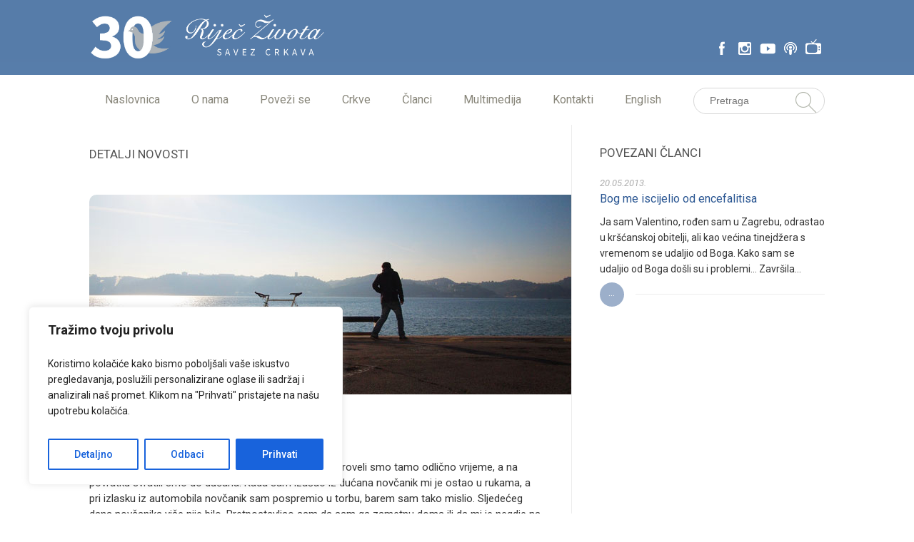

--- FILE ---
content_type: text/html; charset=UTF-8
request_url: https://rijeczivota.hr/pronaden-novcanik/
body_size: 24185
content:
<!doctype html>
<html class="no-js" lang="en">
    <head>
        <meta charset="utf-8">
        <meta http-equiv="X-UA-Compatible" content="IE=edge,chrome=1">
         <meta name='viewport' content='width=device-width, initial-scale=1, maximum-scale=1, user-scalable=no' />
        <!--[if lt IE 9]>
		<script src="http://html5shim.googlecode.com/svn/trunk/html5.js"></script>
		<![endif]-->
        <title>Riječ ŽivotaPronađen novčanik</title>
        <link href='https://fonts.googleapis.com/css?family=Roboto:400,300,300italic,400italic,500,500italic,700,700italic,900,900italic,100,100italic&subset=latin,latin-ext' rel='stylesheet' type='text/css'>
        <link rel="shortcut icon" href="https://rijeczivota.hr/wp-content/themes/rijeczivota/favicon.png" />
        <link rel="stylesheet" href="https://rijeczivota.hr/wp-content/themes/rijeczivota/style.css" type="text/css" media="screen" />
        <link rel="stylesheet" href="https://rijeczivota.hr/wp-content/themes/rijeczivota/css/owl-caroseul.css" />
        <link rel="stylesheet" href="https://rijeczivota.hr/wp-content/themes/rijeczivota/css/animate.css" />
		<script src="https://ajax.googleapis.com/ajax/libs/jquery/1.11.1/jquery.js"></script>
		<script src="https://rijeczivota.hr/wp-content/themes/rijeczivota/js/owl.carousel.js"></script>
		<script src="https://rijeczivota.hr/wp-content/themes/rijeczivota/js/lightbox_me.js"></script>
		<script src='https://www.google.com/recaptcha/api.js'></script>
		<script>
(function(i,s,o,g,r,a,m){i['GoogleAnalyticsObject']=r;i[r]=i[r]||function(){
(i[r].q=i[r].q||[]).push(arguments)},i[r].l=1*new Date();a=s.createElement(o),
m=s.getElementsByTagName(o)[0];a.async=1;a.src=g;m.parentNode.insertBefore(a,m)
})(window,document,'script','//www.google-analytics.com/analytics.js','ga');

ga('create', 'UA-63851276-1', 'auto');
ga('send', 'pageview');

</script>
		<meta name='robots' content='index, follow, max-image-preview:large, max-snippet:-1, max-video-preview:-1' />
	<style>img:is([sizes="auto" i], [sizes^="auto," i]) { contain-intrinsic-size: 3000px 1500px }</style>
	
<!-- Google Tag Manager for WordPress by gtm4wp.com -->
<script data-cfasync="false" data-pagespeed-no-defer>
	var gtm4wp_datalayer_name = "dataLayer";
	var dataLayer = dataLayer || [];
</script>
<!-- End Google Tag Manager for WordPress by gtm4wp.com -->
	<!-- This site is optimized with the Yoast SEO plugin v25.0 - https://yoast.com/wordpress/plugins/seo/ -->
	<meta name="description" content="Na putu do doma molio sam u drugim jezicima. Taj dan sam trebao ići u crkvu, ali imao sam strašan nemir. Dok sam sjedio na autobusnoj stanici, jasno sam zvukovno čuo Božji glas: &quot;Ne brini, sve će biti u redu.&quot;" />
	<link rel="canonical" href="https://rijeczivota.hr/pronaden-novcanik/" />
	<meta property="og:locale" content="hr_HR" />
	<meta property="og:type" content="article" />
	<meta property="og:title" content="Pronađen novčanik" />
	<meta property="og:description" content="Na putu do doma molio sam u drugim jezicima. Taj dan sam trebao ići u crkvu, ali imao sam strašan nemir. Dok sam sjedio na autobusnoj stanici, jasno sam zvukovno čuo Božji glas: &quot;Ne brini, sve će biti u redu.&quot;" />
	<meta property="og:url" content="https://rijeczivota.hr/pronaden-novcanik/" />
	<meta property="og:site_name" content="Riječ Života" />
	<meta property="article:published_time" content="2015-08-28T10:56:54+00:00" />
	<meta property="article:modified_time" content="2019-05-16T19:42:48+00:00" />
	<meta property="og:image" content="https://rijeczivota.hr/wp-content/uploads/2015/08/Bicikl_1.jpg" />
	<meta property="og:image:width" content="675" />
	<meta property="og:image:height" content="280" />
	<meta property="og:image:type" content="image/jpeg" />
	<meta name="author" content="Riječ Života" />
	<meta name="twitter:card" content="summary_large_image" />
	<meta name="twitter:label1" content="Napisao/la" />
	<meta name="twitter:data1" content="Riječ Života" />
	<meta name="twitter:label2" content="Procijenjeno vrijeme čitanja" />
	<meta name="twitter:data2" content="2 minute" />
	<script type="application/ld+json" class="yoast-schema-graph">{"@context":"https://schema.org","@graph":[{"@type":"WebPage","@id":"https://rijeczivota.hr/pronaden-novcanik/","url":"https://rijeczivota.hr/pronaden-novcanik/","name":"Pronađen novčanik","isPartOf":{"@id":"https://rijeczivota.hr/#website"},"primaryImageOfPage":{"@id":"https://rijeczivota.hr/pronaden-novcanik/#primaryimage"},"image":{"@id":"https://rijeczivota.hr/pronaden-novcanik/#primaryimage"},"thumbnailUrl":"https://rijeczivota.hr/wp-content/uploads/2015/08/Bicikl_1.jpg","datePublished":"2015-08-28T10:56:54+00:00","dateModified":"2019-05-16T19:42:48+00:00","author":{"@id":"https://rijeczivota.hr/#/schema/person/02218fb55c8a48d1d52253c4c9ede9ab"},"description":"Na putu do doma molio sam u drugim jezicima. Taj dan sam trebao ići u crkvu, ali imao sam strašan nemir. Dok sam sjedio na autobusnoj stanici, jasno sam zvukovno čuo Božji glas: \"Ne brini, sve će biti u redu.\"","breadcrumb":{"@id":"https://rijeczivota.hr/pronaden-novcanik/#breadcrumb"},"inLanguage":"hr","potentialAction":[{"@type":"ReadAction","target":["https://rijeczivota.hr/pronaden-novcanik/"]}]},{"@type":"ImageObject","inLanguage":"hr","@id":"https://rijeczivota.hr/pronaden-novcanik/#primaryimage","url":"https://rijeczivota.hr/wp-content/uploads/2015/08/Bicikl_1.jpg","contentUrl":"https://rijeczivota.hr/wp-content/uploads/2015/08/Bicikl_1.jpg","width":675,"height":280},{"@type":"BreadcrumbList","@id":"https://rijeczivota.hr/pronaden-novcanik/#breadcrumb","itemListElement":[{"@type":"ListItem","position":1,"name":"Početna stranica","item":"https://rijeczivota.hr/"},{"@type":"ListItem","position":2,"name":"Pronađen novčanik"}]},{"@type":"WebSite","@id":"https://rijeczivota.hr/#website","url":"https://rijeczivota.hr/","name":"Riječ Života","description":"Kršćanski Centar","potentialAction":[{"@type":"SearchAction","target":{"@type":"EntryPoint","urlTemplate":"https://rijeczivota.hr/?s={search_term_string}"},"query-input":{"@type":"PropertyValueSpecification","valueRequired":true,"valueName":"search_term_string"}}],"inLanguage":"hr"},{"@type":"Person","@id":"https://rijeczivota.hr/#/schema/person/02218fb55c8a48d1d52253c4c9ede9ab","name":"Riječ Života","image":{"@type":"ImageObject","inLanguage":"hr","@id":"https://rijeczivota.hr/#/schema/person/image/","url":"https://secure.gravatar.com/avatar/54c860f20f54d2985ac9901a8ca1a033c23d3ef6303fa95085fc9c1ae445756b?s=96&d=mm&r=g","contentUrl":"https://secure.gravatar.com/avatar/54c860f20f54d2985ac9901a8ca1a033c23d3ef6303fa95085fc9c1ae445756b?s=96&d=mm&r=g","caption":"Riječ Života"},"url":"https://rijeczivota.hr/author/rz-admin/"}]}</script>
	<!-- / Yoast SEO plugin. -->


<link rel="alternate" type="application/rss+xml" title="Riječ Života &raquo; Pronađen novčanik Kanal komentara" href="https://rijeczivota.hr/pronaden-novcanik/feed/" />
		<!-- This site uses the Google Analytics by ExactMetrics plugin v8.5.0 - Using Analytics tracking - https://www.exactmetrics.com/ -->
		<!-- Note: ExactMetrics is not currently configured on this site. The site owner needs to authenticate with Google Analytics in the ExactMetrics settings panel. -->
					<!-- No tracking code set -->
				<!-- / Google Analytics by ExactMetrics -->
		<script type="text/javascript">
/* <![CDATA[ */
window._wpemojiSettings = {"baseUrl":"https:\/\/s.w.org\/images\/core\/emoji\/16.0.1\/72x72\/","ext":".png","svgUrl":"https:\/\/s.w.org\/images\/core\/emoji\/16.0.1\/svg\/","svgExt":".svg","source":{"concatemoji":"https:\/\/rijeczivota.hr\/wp-includes\/js\/wp-emoji-release.min.js?ver=6.8.3"}};
/*! This file is auto-generated */
!function(s,n){var o,i,e;function c(e){try{var t={supportTests:e,timestamp:(new Date).valueOf()};sessionStorage.setItem(o,JSON.stringify(t))}catch(e){}}function p(e,t,n){e.clearRect(0,0,e.canvas.width,e.canvas.height),e.fillText(t,0,0);var t=new Uint32Array(e.getImageData(0,0,e.canvas.width,e.canvas.height).data),a=(e.clearRect(0,0,e.canvas.width,e.canvas.height),e.fillText(n,0,0),new Uint32Array(e.getImageData(0,0,e.canvas.width,e.canvas.height).data));return t.every(function(e,t){return e===a[t]})}function u(e,t){e.clearRect(0,0,e.canvas.width,e.canvas.height),e.fillText(t,0,0);for(var n=e.getImageData(16,16,1,1),a=0;a<n.data.length;a++)if(0!==n.data[a])return!1;return!0}function f(e,t,n,a){switch(t){case"flag":return n(e,"\ud83c\udff3\ufe0f\u200d\u26a7\ufe0f","\ud83c\udff3\ufe0f\u200b\u26a7\ufe0f")?!1:!n(e,"\ud83c\udde8\ud83c\uddf6","\ud83c\udde8\u200b\ud83c\uddf6")&&!n(e,"\ud83c\udff4\udb40\udc67\udb40\udc62\udb40\udc65\udb40\udc6e\udb40\udc67\udb40\udc7f","\ud83c\udff4\u200b\udb40\udc67\u200b\udb40\udc62\u200b\udb40\udc65\u200b\udb40\udc6e\u200b\udb40\udc67\u200b\udb40\udc7f");case"emoji":return!a(e,"\ud83e\udedf")}return!1}function g(e,t,n,a){var r="undefined"!=typeof WorkerGlobalScope&&self instanceof WorkerGlobalScope?new OffscreenCanvas(300,150):s.createElement("canvas"),o=r.getContext("2d",{willReadFrequently:!0}),i=(o.textBaseline="top",o.font="600 32px Arial",{});return e.forEach(function(e){i[e]=t(o,e,n,a)}),i}function t(e){var t=s.createElement("script");t.src=e,t.defer=!0,s.head.appendChild(t)}"undefined"!=typeof Promise&&(o="wpEmojiSettingsSupports",i=["flag","emoji"],n.supports={everything:!0,everythingExceptFlag:!0},e=new Promise(function(e){s.addEventListener("DOMContentLoaded",e,{once:!0})}),new Promise(function(t){var n=function(){try{var e=JSON.parse(sessionStorage.getItem(o));if("object"==typeof e&&"number"==typeof e.timestamp&&(new Date).valueOf()<e.timestamp+604800&&"object"==typeof e.supportTests)return e.supportTests}catch(e){}return null}();if(!n){if("undefined"!=typeof Worker&&"undefined"!=typeof OffscreenCanvas&&"undefined"!=typeof URL&&URL.createObjectURL&&"undefined"!=typeof Blob)try{var e="postMessage("+g.toString()+"("+[JSON.stringify(i),f.toString(),p.toString(),u.toString()].join(",")+"));",a=new Blob([e],{type:"text/javascript"}),r=new Worker(URL.createObjectURL(a),{name:"wpTestEmojiSupports"});return void(r.onmessage=function(e){c(n=e.data),r.terminate(),t(n)})}catch(e){}c(n=g(i,f,p,u))}t(n)}).then(function(e){for(var t in e)n.supports[t]=e[t],n.supports.everything=n.supports.everything&&n.supports[t],"flag"!==t&&(n.supports.everythingExceptFlag=n.supports.everythingExceptFlag&&n.supports[t]);n.supports.everythingExceptFlag=n.supports.everythingExceptFlag&&!n.supports.flag,n.DOMReady=!1,n.readyCallback=function(){n.DOMReady=!0}}).then(function(){return e}).then(function(){var e;n.supports.everything||(n.readyCallback(),(e=n.source||{}).concatemoji?t(e.concatemoji):e.wpemoji&&e.twemoji&&(t(e.twemoji),t(e.wpemoji)))}))}((window,document),window._wpemojiSettings);
/* ]]> */
</script>
		
	<style id='wp-emoji-styles-inline-css' type='text/css'>

	img.wp-smiley, img.emoji {
		display: inline !important;
		border: none !important;
		box-shadow: none !important;
		height: 1em !important;
		width: 1em !important;
		margin: 0 0.07em !important;
		vertical-align: -0.1em !important;
		background: none !important;
		padding: 0 !important;
	}
</style>
<link rel='stylesheet' id='contact-form-7-css' href='https://rijeczivota.hr/wp-content/plugins/contact-form-7/includes/css/styles.css?ver=6.0.6' type='text/css' media='all' />
<style id='contact-form-7-inline-css' type='text/css'>
.wpcf7 .wpcf7-recaptcha iframe {margin-bottom: 0;}.wpcf7 .wpcf7-recaptcha[data-align="center"] > div {margin: 0 auto;}.wpcf7 .wpcf7-recaptcha[data-align="right"] > div {margin: 0 0 0 auto;}
</style>
<link rel='stylesheet' id='gfullmap_front_style-css' href='https://rijeczivota.hr/wp-content/plugins/google-map-lightbox-popup/css/gfullmap.css?ver=6.8.3' type='text/css' media='all' />
<style id='responsive-menu-inline-css' type='text/css'>
/** This file is major component of this plugin so please don't try to edit here. */
#rmp_menu_trigger-16816 {
  width: 55px;
  height: 55px;
  position: fixed;
  top: 15px;
  border-radius: 5px;
  display: none;
  text-decoration: none;
  right: 5%;
  background: #647ea3;
  transition: transform 0.5s, background-color 0.5s;
}
#rmp_menu_trigger-16816:hover, #rmp_menu_trigger-16816:focus {
  background: #728eb4;
  text-decoration: unset;
}
#rmp_menu_trigger-16816.is-active {
  background: #728eb4;
}
#rmp_menu_trigger-16816 .rmp-trigger-box {
  width: 25px;
  color: #ffffff;
}
#rmp_menu_trigger-16816 .rmp-trigger-icon-active, #rmp_menu_trigger-16816 .rmp-trigger-text-open {
  display: none;
}
#rmp_menu_trigger-16816.is-active .rmp-trigger-icon-active, #rmp_menu_trigger-16816.is-active .rmp-trigger-text-open {
  display: inline;
}
#rmp_menu_trigger-16816.is-active .rmp-trigger-icon-inactive, #rmp_menu_trigger-16816.is-active .rmp-trigger-text {
  display: none;
}
#rmp_menu_trigger-16816 .rmp-trigger-label {
  color: #ffffff;
  pointer-events: none;
  line-height: 13px;
  font-family: inherit;
  font-size: 14px;
  display: inline;
  text-transform: inherit;
}
#rmp_menu_trigger-16816 .rmp-trigger-label.rmp-trigger-label-top {
  display: block;
  margin-bottom: 12px;
}
#rmp_menu_trigger-16816 .rmp-trigger-label.rmp-trigger-label-bottom {
  display: block;
  margin-top: 12px;
}
#rmp_menu_trigger-16816 .responsive-menu-pro-inner {
  display: block;
}
#rmp_menu_trigger-16816 .rmp-trigger-icon-inactive .rmp-font-icon {
  color: #ffffff;
}
#rmp_menu_trigger-16816 .responsive-menu-pro-inner, #rmp_menu_trigger-16816 .responsive-menu-pro-inner::before, #rmp_menu_trigger-16816 .responsive-menu-pro-inner::after {
  width: 25px;
  height: 3px;
  background-color: #ffffff;
  border-radius: 4px;
  position: absolute;
}
#rmp_menu_trigger-16816 .rmp-trigger-icon-active .rmp-font-icon {
  color: #ffffff;
}
#rmp_menu_trigger-16816.is-active .responsive-menu-pro-inner, #rmp_menu_trigger-16816.is-active .responsive-menu-pro-inner::before, #rmp_menu_trigger-16816.is-active .responsive-menu-pro-inner::after {
  background-color: #ffffff;
}
#rmp_menu_trigger-16816:hover .rmp-trigger-icon-inactive .rmp-font-icon {
  color: #ffffff;
}
#rmp_menu_trigger-16816:not(.is-active):hover .responsive-menu-pro-inner, #rmp_menu_trigger-16816:not(.is-active):hover .responsive-menu-pro-inner::before, #rmp_menu_trigger-16816:not(.is-active):hover .responsive-menu-pro-inner::after {
  background-color: #ffffff;
}
#rmp_menu_trigger-16816 .responsive-menu-pro-inner::before {
  top: 10px;
}
#rmp_menu_trigger-16816 .responsive-menu-pro-inner::after {
  bottom: 10px;
}
#rmp_menu_trigger-16816.is-active .responsive-menu-pro-inner::after {
  bottom: 0;
}
/* Hamburger menu styling */
@media screen and (max-width: 800px) {
  /** Menu Title Style */
  /** Menu Additional Content Style */
  #rmp_menu_trigger-16816 {
    display: block;
  }
  #rmp-container-16816 {
    position: fixed;
    top: 0;
    margin: 0;
    transition: transform 0.5s;
    overflow: auto;
    display: block;
    width: 75%;
    background-color: #728eb4;
    background-image: url("");
    height: 100%;
    left: 0;
    padding-top: 0px;
    padding-left: 0px;
    padding-bottom: 0px;
    padding-right: 0px;
  }
  #rmp-menu-wrap-16816 {
    padding-top: 0px;
    padding-left: 0px;
    padding-bottom: 0px;
    padding-right: 0px;
    background-color: #728eb4;
  }
  #rmp-menu-wrap-16816 .rmp-menu, #rmp-menu-wrap-16816 .rmp-submenu {
    width: 100%;
    box-sizing: border-box;
    margin: 0;
    padding: 0;
  }
  #rmp-menu-wrap-16816 .rmp-submenu-depth-1 .rmp-menu-item-link {
    padding-left: 10%;
  }
  #rmp-menu-wrap-16816 .rmp-submenu-depth-2 .rmp-menu-item-link {
    padding-left: 15%;
  }
  #rmp-menu-wrap-16816 .rmp-submenu-depth-3 .rmp-menu-item-link {
    padding-left: 20%;
  }
  #rmp-menu-wrap-16816 .rmp-submenu-depth-4 .rmp-menu-item-link {
    padding-left: 25%;
  }
  #rmp-menu-wrap-16816 .rmp-submenu.rmp-submenu-open {
    display: block;
  }
  #rmp-menu-wrap-16816 .rmp-menu-item {
    width: 100%;
    list-style: none;
    margin: 0;
  }
  #rmp-menu-wrap-16816 .rmp-menu-item-link {
    height: 40px;
    line-height: 40px;
    font-size: 13px;
    border-bottom: 1px solid #647ea3;
    font-family: inherit;
    color: #ffffff;
    text-align: left;
    background-color: #728eb4;
    font-weight: normal;
    letter-spacing: 0px;
    display: block;
    box-sizing: border-box;
    width: 100%;
    text-decoration: none;
    position: relative;
    overflow: hidden;
    transition: background-color 0.5s, border-color 0.5s, 0.5s;
    padding: 0 5%;
    padding-right: 50px;
  }
  #rmp-menu-wrap-16816 .rmp-menu-item-link:after, #rmp-menu-wrap-16816 .rmp-menu-item-link:before {
    display: none;
  }
  #rmp-menu-wrap-16816 .rmp-menu-item-link:hover, #rmp-menu-wrap-16816 .rmp-menu-item-link:focus {
    color: #ffffff;
    border-color: #647ea3;
    background-color: #728eb4;
  }
  #rmp-menu-wrap-16816 .rmp-menu-item-link:focus {
    outline: none;
    border-color: unset;
    box-shadow: unset;
  }
  #rmp-menu-wrap-16816 .rmp-menu-item-link .rmp-font-icon {
    height: 40px;
    line-height: 40px;
    margin-right: 10px;
    font-size: 13px;
  }
  #rmp-menu-wrap-16816 .rmp-menu-current-item .rmp-menu-item-link {
    color: #ffffff;
    border-color: #647ea3;
    background-color: #647ea3;
  }
  #rmp-menu-wrap-16816 .rmp-menu-current-item .rmp-menu-item-link:hover, #rmp-menu-wrap-16816 .rmp-menu-current-item .rmp-menu-item-link:focus {
    color: #ffffff;
    border-color: #647ea3;
    background-color: #728eb4;
  }
  #rmp-menu-wrap-16816 .rmp-menu-subarrow {
    position: absolute;
    top: 0;
    bottom: 0;
    text-align: center;
    overflow: hidden;
    background-size: cover;
    overflow: hidden;
    right: 0;
    border-left-style: solid;
    border-left-color: #647ea3;
    border-left-width: 1px;
    height: 40px;
    width: 40px;
    color: #ffffff;
    background-color: #728eb4;
  }
  #rmp-menu-wrap-16816 .rmp-menu-subarrow svg {
    fill: #ffffff;
  }
  #rmp-menu-wrap-16816 .rmp-menu-subarrow:hover {
    color: #ffffff;
    border-color: #647ea3;
    background-color: #728eb4;
  }
  #rmp-menu-wrap-16816 .rmp-menu-subarrow:hover svg {
    fill: #ffffff;
  }
  #rmp-menu-wrap-16816 .rmp-menu-subarrow .rmp-font-icon {
    margin-right: unset;
  }
  #rmp-menu-wrap-16816 .rmp-menu-subarrow * {
    vertical-align: middle;
    line-height: 40px;
  }
  #rmp-menu-wrap-16816 .rmp-menu-subarrow-active {
    display: block;
    background-size: cover;
    color: #ffffff;
    border-color: #647ea3;
    background-color: #647ea3;
  }
  #rmp-menu-wrap-16816 .rmp-menu-subarrow-active svg {
    fill: #ffffff;
  }
  #rmp-menu-wrap-16816 .rmp-menu-subarrow-active:hover {
    color: #ffffff;
    border-color: #647ea3;
    background-color: #728eb4;
  }
  #rmp-menu-wrap-16816 .rmp-menu-subarrow-active:hover svg {
    fill: #ffffff;
  }
  #rmp-menu-wrap-16816 .rmp-submenu {
    display: none;
  }
  #rmp-menu-wrap-16816 .rmp-submenu .rmp-menu-item-link {
    height: 40px;
    line-height: 40px;
    letter-spacing: 0px;
    font-size: 13px;
    border-bottom: 1px solid #647ea3;
    font-family: inherit;
    font-weight: normal;
    color: #ffffff;
    text-align: left;
    background-color: #728eb4;
  }
  #rmp-menu-wrap-16816 .rmp-submenu .rmp-menu-item-link:hover, #rmp-menu-wrap-16816 .rmp-submenu .rmp-menu-item-link:focus {
    color: #ffffff;
    border-color: #647ea3;
    background-color: #728eb4;
  }
  #rmp-menu-wrap-16816 .rmp-submenu .rmp-menu-current-item .rmp-menu-item-link {
    color: #ffffff;
    border-color: #647ea3;
    background-color: #647ea3;
  }
  #rmp-menu-wrap-16816 .rmp-submenu .rmp-menu-current-item .rmp-menu-item-link:hover, #rmp-menu-wrap-16816 .rmp-submenu .rmp-menu-current-item .rmp-menu-item-link:focus {
    color: #ffffff;
    border-color: #647ea3;
    background-color: #728eb4;
  }
  #rmp-menu-wrap-16816 .rmp-submenu .rmp-menu-subarrow {
    right: 0;
    border-right: unset;
    border-left-style: solid;
    border-left-color: #647ea3;
    border-left-width: 1px;
    height: 40px;
    line-height: 40px;
    width: 40px;
    color: #ffffff;
    background-color: #728eb4;
  }
  #rmp-menu-wrap-16816 .rmp-submenu .rmp-menu-subarrow:hover {
    color: #ffffff;
    border-color: #647ea3;
    background-color: #728eb4;
  }
  #rmp-menu-wrap-16816 .rmp-submenu .rmp-menu-subarrow-active {
    color: #ffffff;
    border-color: #647ea3;
    background-color: #647ea3;
  }
  #rmp-menu-wrap-16816 .rmp-submenu .rmp-menu-subarrow-active:hover {
    color: #ffffff;
    border-color: #647ea3;
    background-color: #728eb4;
  }
  #rmp-menu-wrap-16816 .rmp-menu-item-description {
    margin: 0;
    padding: 5px 5%;
    opacity: 0.8;
    color: #ffffff;
  }
  #rmp-search-box-16816 {
    display: block;
    padding-top: 0px;
    padding-left: 5%;
    padding-bottom: 0px;
    padding-right: 5%;
  }
  #rmp-search-box-16816 .rmp-search-form {
    margin: 0;
  }
  #rmp-search-box-16816 .rmp-search-box {
    background: #ffffff;
    border: 1px solid #dadada;
    color: #333333;
    width: 100%;
    padding: 0 5%;
    border-radius: 30px;
    height: 45px;
    -webkit-appearance: none;
  }
  #rmp-search-box-16816 .rmp-search-box::placeholder {
    color: #c7c7cd;
  }
  #rmp-search-box-16816 .rmp-search-box:focus {
    background-color: #ffffff;
    outline: 2px solid #dadada;
    color: #333333;
  }
  #rmp-menu-title-16816 {
    background-color: #728eb4;
    color: #ffffff;
    text-align: left;
    font-size: 13px;
    padding-top: 10%;
    padding-left: 5%;
    padding-bottom: 0%;
    padding-right: 5%;
    font-weight: 400;
    transition: background-color 0.5s, border-color 0.5s, color 0.5s;
  }
  #rmp-menu-title-16816:hover {
    background-color: #728eb4;
    color: #ffffff;
  }
  #rmp-menu-title-16816 > .rmp-menu-title-link {
    color: #ffffff;
    width: 100%;
    background-color: unset;
    text-decoration: none;
  }
  #rmp-menu-title-16816 > .rmp-menu-title-link:hover {
    color: #ffffff;
  }
  #rmp-menu-title-16816 .rmp-font-icon {
    font-size: 13px;
  }
  #rmp-menu-additional-content-16816 {
    padding-top: 0px;
    padding-left: 5%;
    padding-bottom: 0px;
    padding-right: 5%;
    color: #ffffff;
    text-align: center;
    font-size: 16px;
  }
}
/**
This file contents common styling of menus.
*/
.rmp-container {
  display: none;
  visibility: visible;
  padding: 0px 0px 0px 0px;
  z-index: 99998;
  transition: all 0.3s;
  /** Scrolling bar in menu setting box **/
}
.rmp-container.rmp-fade-top, .rmp-container.rmp-fade-left, .rmp-container.rmp-fade-right, .rmp-container.rmp-fade-bottom {
  display: none;
}
.rmp-container.rmp-slide-left, .rmp-container.rmp-push-left {
  transform: translateX(-100%);
  -ms-transform: translateX(-100%);
  -webkit-transform: translateX(-100%);
  -moz-transform: translateX(-100%);
}
.rmp-container.rmp-slide-left.rmp-menu-open, .rmp-container.rmp-push-left.rmp-menu-open {
  transform: translateX(0);
  -ms-transform: translateX(0);
  -webkit-transform: translateX(0);
  -moz-transform: translateX(0);
}
.rmp-container.rmp-slide-right, .rmp-container.rmp-push-right {
  transform: translateX(100%);
  -ms-transform: translateX(100%);
  -webkit-transform: translateX(100%);
  -moz-transform: translateX(100%);
}
.rmp-container.rmp-slide-right.rmp-menu-open, .rmp-container.rmp-push-right.rmp-menu-open {
  transform: translateX(0);
  -ms-transform: translateX(0);
  -webkit-transform: translateX(0);
  -moz-transform: translateX(0);
}
.rmp-container.rmp-slide-top, .rmp-container.rmp-push-top {
  transform: translateY(-100%);
  -ms-transform: translateY(-100%);
  -webkit-transform: translateY(-100%);
  -moz-transform: translateY(-100%);
}
.rmp-container.rmp-slide-top.rmp-menu-open, .rmp-container.rmp-push-top.rmp-menu-open {
  transform: translateY(0);
  -ms-transform: translateY(0);
  -webkit-transform: translateY(0);
  -moz-transform: translateY(0);
}
.rmp-container.rmp-slide-bottom, .rmp-container.rmp-push-bottom {
  transform: translateY(100%);
  -ms-transform: translateY(100%);
  -webkit-transform: translateY(100%);
  -moz-transform: translateY(100%);
}
.rmp-container.rmp-slide-bottom.rmp-menu-open, .rmp-container.rmp-push-bottom.rmp-menu-open {
  transform: translateX(0);
  -ms-transform: translateX(0);
  -webkit-transform: translateX(0);
  -moz-transform: translateX(0);
}
.rmp-container::-webkit-scrollbar {
  width: 0px;
}
.rmp-container ::-webkit-scrollbar-track {
  box-shadow: inset 0 0 5px transparent;
}
.rmp-container ::-webkit-scrollbar-thumb {
  background: transparent;
}
.rmp-container ::-webkit-scrollbar-thumb:hover {
  background: transparent;
}
.rmp-container .rmp-menu-wrap .rmp-menu {
  transition: none;
  border-radius: 0;
  box-shadow: none;
  background: none;
  border: 0;
  bottom: auto;
  box-sizing: border-box;
  clip: auto;
  color: #666;
  display: block;
  float: none;
  font-family: inherit;
  font-size: 14px;
  height: auto;
  left: auto;
  line-height: 1.7;
  list-style-type: none;
  margin: 0;
  min-height: auto;
  max-height: none;
  opacity: 1;
  outline: none;
  overflow: visible;
  padding: 0;
  position: relative;
  pointer-events: auto;
  right: auto;
  text-align: left;
  text-decoration: none;
  text-indent: 0;
  text-transform: none;
  transform: none;
  top: auto;
  visibility: inherit;
  width: auto;
  word-wrap: break-word;
  white-space: normal;
}
.rmp-container .rmp-menu-additional-content {
  display: block;
  word-break: break-word;
}
.rmp-container .rmp-menu-title {
  display: flex;
  flex-direction: column;
}
.rmp-container .rmp-menu-title .rmp-menu-title-image {
  max-width: 100%;
  margin-bottom: 15px;
  display: block;
  margin: auto;
  margin-bottom: 15px;
}
button.rmp_menu_trigger {
  z-index: 999999;
  overflow: hidden;
  outline: none;
  border: 0;
  display: none;
  margin: 0;
  transition: transform 0.5s, background-color 0.5s;
  padding: 0;
}
button.rmp_menu_trigger .responsive-menu-pro-inner::before, button.rmp_menu_trigger .responsive-menu-pro-inner::after {
  content: "";
  display: block;
}
button.rmp_menu_trigger .responsive-menu-pro-inner::before {
  top: 10px;
}
button.rmp_menu_trigger .responsive-menu-pro-inner::after {
  bottom: 10px;
}
button.rmp_menu_trigger .rmp-trigger-box {
  width: 40px;
  display: inline-block;
  position: relative;
  pointer-events: none;
  vertical-align: super;
}
.admin-bar .rmp-container, .admin-bar .rmp_menu_trigger {
  margin-top: 32px !important;
}
@media screen and (max-width: 782px) {
  .admin-bar .rmp-container, .admin-bar .rmp_menu_trigger {
    margin-top: 46px !important;
  }
}
/*  Menu Trigger Boring Animation */
.rmp-menu-trigger-boring .responsive-menu-pro-inner {
  transition-property: none;
}
.rmp-menu-trigger-boring .responsive-menu-pro-inner::after, .rmp-menu-trigger-boring .responsive-menu-pro-inner::before {
  transition-property: none;
}
.rmp-menu-trigger-boring.is-active .responsive-menu-pro-inner {
  transform: rotate(45deg);
}
.rmp-menu-trigger-boring.is-active .responsive-menu-pro-inner:before {
  top: 0;
  opacity: 0;
}
.rmp-menu-trigger-boring.is-active .responsive-menu-pro-inner:after {
  bottom: 0;
  transform: rotate(-90deg);
}

</style>
<link rel='stylesheet' id='dashicons-css' href='https://rijeczivota.hr/wp-includes/css/dashicons.min.css?ver=6.8.3' type='text/css' media='all' />
<link rel='stylesheet' id='bsearch-style-css' href='https://rijeczivota.hr/wp-content/plugins/better-search/includes/css/bsearch-styles.min.css?ver=4.1.1' type='text/css' media='all' />
<style id='bsearch-custom-style-inline-css' type='text/css'>
	#bsearchform { margin: 20px; padding: 20px; }
	#heatmap { margin: 20px; padding: 20px; border: 1px dashed #ccc }
	.bsearch_results_page { max-width:90%; margin: 20px; padding: 20px; }
	.bsearch_footer { text-align: center; }
	
</style>
<link rel='stylesheet' id='newsletter-css' href='https://rijeczivota.hr/wp-content/plugins/newsletter/style.css?ver=8.8.4' type='text/css' media='all' />
<link rel='stylesheet' id='slb_core-css' href='https://rijeczivota.hr/wp-content/plugins/simple-lightbox/client/css/app.css?ver=2.9.4' type='text/css' media='all' />
<link rel='stylesheet' id='wp-paginate-css' href='https://rijeczivota.hr/wp-content/plugins/wp-paginate/css/wp-paginate.css?ver=2.2.4' type='text/css' media='screen' />
<script type="text/javascript" id="cookie-law-info-js-extra">
/* <![CDATA[ */
var _ckyConfig = {"_ipData":[],"_assetsURL":"https:\/\/rijeczivota.hr\/wp-content\/plugins\/cookie-law-info\/lite\/frontend\/images\/","_publicURL":"https:\/\/rijeczivota.hr","_expiry":"365","_categories":[{"name":"Necessary","slug":"necessary","isNecessary":true,"ccpaDoNotSell":true,"cookies":[],"active":true,"defaultConsent":{"gdpr":true,"ccpa":true}},{"name":"Functional","slug":"functional","isNecessary":false,"ccpaDoNotSell":true,"cookies":[],"active":true,"defaultConsent":{"gdpr":false,"ccpa":false}},{"name":"Analytics","slug":"analytics","isNecessary":false,"ccpaDoNotSell":true,"cookies":[],"active":true,"defaultConsent":{"gdpr":false,"ccpa":false}},{"name":"Performance","slug":"performance","isNecessary":false,"ccpaDoNotSell":true,"cookies":[],"active":true,"defaultConsent":{"gdpr":false,"ccpa":false}},{"name":"Advertisement","slug":"advertisement","isNecessary":false,"ccpaDoNotSell":true,"cookies":[],"active":true,"defaultConsent":{"gdpr":false,"ccpa":false}}],"_activeLaw":"gdpr","_rootDomain":"","_block":"1","_showBanner":"1","_bannerConfig":{"settings":{"type":"box","preferenceCenterType":"popup","position":"bottom-left","applicableLaw":"gdpr"},"behaviours":{"reloadBannerOnAccept":false,"loadAnalyticsByDefault":false,"animations":{"onLoad":"animate","onHide":"sticky"}},"config":{"revisitConsent":{"status":true,"tag":"revisit-consent","position":"bottom-left","meta":{"url":"#"},"styles":{"background-color":"#0056A7"},"elements":{"title":{"type":"text","tag":"revisit-consent-title","status":true,"styles":{"color":"#0056a7"}}}},"preferenceCenter":{"toggle":{"status":true,"tag":"detail-category-toggle","type":"toggle","states":{"active":{"styles":{"background-color":"#1863DC"}},"inactive":{"styles":{"background-color":"#D0D5D2"}}}}},"categoryPreview":{"status":false,"toggle":{"status":true,"tag":"detail-category-preview-toggle","type":"toggle","states":{"active":{"styles":{"background-color":"#1863DC"}},"inactive":{"styles":{"background-color":"#D0D5D2"}}}}},"videoPlaceholder":{"status":true,"styles":{"background-color":"#000000","border-color":"#000000","color":"#ffffff"}},"readMore":{"status":false,"tag":"readmore-button","type":"link","meta":{"noFollow":true,"newTab":true},"styles":{"color":"#1863DC","background-color":"transparent","border-color":"transparent"}},"auditTable":{"status":true},"optOption":{"status":true,"toggle":{"status":true,"tag":"optout-option-toggle","type":"toggle","states":{"active":{"styles":{"background-color":"#1863dc"}},"inactive":{"styles":{"background-color":"#FFFFFF"}}}}}}},"_version":"3.2.10","_logConsent":"1","_tags":[{"tag":"accept-button","styles":{"color":"#FFFFFF","background-color":"#1863DC","border-color":"#1863DC"}},{"tag":"reject-button","styles":{"color":"#1863DC","background-color":"transparent","border-color":"#1863DC"}},{"tag":"settings-button","styles":{"color":"#1863DC","background-color":"transparent","border-color":"#1863DC"}},{"tag":"readmore-button","styles":{"color":"#1863DC","background-color":"transparent","border-color":"transparent"}},{"tag":"donotsell-button","styles":{"color":"#1863DC","background-color":"transparent","border-color":"transparent"}},{"tag":"accept-button","styles":{"color":"#FFFFFF","background-color":"#1863DC","border-color":"#1863DC"}},{"tag":"revisit-consent","styles":{"background-color":"#0056A7"}}],"_shortCodes":[{"key":"cky_readmore","content":"<a href=\"#\" class=\"cky-policy\" aria-label=\"Politika kola\u010di\u0107a\" target=\"_blank\" rel=\"noopener\" data-cky-tag=\"readmore-button\">Politika kola\u010di\u0107a<\/a>","tag":"readmore-button","status":false,"attributes":{"rel":"nofollow","target":"_blank"}},{"key":"cky_show_desc","content":"<button class=\"cky-show-desc-btn\" data-cky-tag=\"show-desc-button\" aria-label=\"Show more\">Show more<\/button>","tag":"show-desc-button","status":true,"attributes":[]},{"key":"cky_hide_desc","content":"<button class=\"cky-show-desc-btn\" data-cky-tag=\"hide-desc-button\" aria-label=\"Show less\">Show less<\/button>","tag":"hide-desc-button","status":true,"attributes":[]},{"key":"cky_category_toggle_label","content":"[cky_{{status}}_category_label] [cky_preference_{{category_slug}}_title]","tag":"","status":true,"attributes":[]},{"key":"cky_enable_category_label","content":"Enable","tag":"","status":true,"attributes":[]},{"key":"cky_disable_category_label","content":"Disable","tag":"","status":true,"attributes":[]},{"key":"cky_video_placeholder","content":"<div class=\"video-placeholder-normal\" data-cky-tag=\"video-placeholder\" id=\"[UNIQUEID]\"><p class=\"video-placeholder-text-normal\" data-cky-tag=\"placeholder-title\">Please accept cookies to access this content<\/p><\/div>","tag":"","status":true,"attributes":[]},{"key":"cky_enable_optout_label","content":"Enable","tag":"","status":true,"attributes":[]},{"key":"cky_disable_optout_label","content":"Disable","tag":"","status":true,"attributes":[]},{"key":"cky_optout_toggle_label","content":"[cky_{{status}}_optout_label] [cky_optout_option_title]","tag":"","status":true,"attributes":[]},{"key":"cky_optout_option_title","content":"Do Not Sell or Share My Personal Information","tag":"","status":true,"attributes":[]},{"key":"cky_optout_close_label","content":"Close","tag":"","status":true,"attributes":[]}],"_rtl":"","_language":"en","_providersToBlock":[]};
var _ckyStyles = {"css":".cky-overlay{background: #000000; opacity: 0.4; position: fixed; top: 0; left: 0; width: 100%; height: 100%; z-index: 99999999;}.cky-hide{display: none;}.cky-btn-revisit-wrapper{display: flex; align-items: center; justify-content: center; background: #0056a7; width: 45px; height: 45px; border-radius: 50%; position: fixed; z-index: 999999; cursor: pointer;}.cky-revisit-bottom-left{bottom: 15px; left: 15px;}.cky-revisit-bottom-right{bottom: 15px; right: 15px;}.cky-btn-revisit-wrapper .cky-btn-revisit{display: flex; align-items: center; justify-content: center; background: none; border: none; cursor: pointer; position: relative; margin: 0; padding: 0;}.cky-btn-revisit-wrapper .cky-btn-revisit img{max-width: fit-content; margin: 0; height: 30px; width: 30px;}.cky-revisit-bottom-left:hover::before{content: attr(data-tooltip); position: absolute; background: #4e4b66; color: #ffffff; left: calc(100% + 7px); font-size: 12px; line-height: 16px; width: max-content; padding: 4px 8px; border-radius: 4px;}.cky-revisit-bottom-left:hover::after{position: absolute; content: \"\"; border: 5px solid transparent; left: calc(100% + 2px); border-left-width: 0; border-right-color: #4e4b66;}.cky-revisit-bottom-right:hover::before{content: attr(data-tooltip); position: absolute; background: #4e4b66; color: #ffffff; right: calc(100% + 7px); font-size: 12px; line-height: 16px; width: max-content; padding: 4px 8px; border-radius: 4px;}.cky-revisit-bottom-right:hover::after{position: absolute; content: \"\"; border: 5px solid transparent; right: calc(100% + 2px); border-right-width: 0; border-left-color: #4e4b66;}.cky-revisit-hide{display: none;}.cky-consent-container{position: fixed; width: 440px; box-sizing: border-box; z-index: 9999999; border-radius: 6px;}.cky-consent-container .cky-consent-bar{background: #ffffff; border: 1px solid; padding: 20px 26px; box-shadow: 0 -1px 10px 0 #acabab4d; border-radius: 6px;}.cky-box-bottom-left{bottom: 40px; left: 40px;}.cky-box-bottom-right{bottom: 40px; right: 40px;}.cky-box-top-left{top: 40px; left: 40px;}.cky-box-top-right{top: 40px; right: 40px;}.cky-custom-brand-logo-wrapper .cky-custom-brand-logo{width: 100px; height: auto; margin: 0 0 12px 0;}.cky-notice .cky-title{color: #212121; font-weight: 700; font-size: 18px; line-height: 24px; margin: 0 0 12px 0;}.cky-notice-des *,.cky-preference-content-wrapper *,.cky-accordion-header-des *,.cky-gpc-wrapper .cky-gpc-desc *{font-size: 14px;}.cky-notice-des{color: #212121; font-size: 14px; line-height: 24px; font-weight: 400;}.cky-notice-des img{height: 25px; width: 25px;}.cky-consent-bar .cky-notice-des p,.cky-gpc-wrapper .cky-gpc-desc p,.cky-preference-body-wrapper .cky-preference-content-wrapper p,.cky-accordion-header-wrapper .cky-accordion-header-des p,.cky-cookie-des-table li div:last-child p{color: inherit; margin-top: 0; overflow-wrap: break-word;}.cky-notice-des P:last-child,.cky-preference-content-wrapper p:last-child,.cky-cookie-des-table li div:last-child p:last-child,.cky-gpc-wrapper .cky-gpc-desc p:last-child{margin-bottom: 0;}.cky-notice-des a.cky-policy,.cky-notice-des button.cky-policy{font-size: 14px; color: #1863dc; white-space: nowrap; cursor: pointer; background: transparent; border: 1px solid; text-decoration: underline;}.cky-notice-des button.cky-policy{padding: 0;}.cky-notice-des a.cky-policy:focus-visible,.cky-notice-des button.cky-policy:focus-visible,.cky-preference-content-wrapper .cky-show-desc-btn:focus-visible,.cky-accordion-header .cky-accordion-btn:focus-visible,.cky-preference-header .cky-btn-close:focus-visible,.cky-switch input[type=\"checkbox\"]:focus-visible,.cky-footer-wrapper a:focus-visible,.cky-btn:focus-visible{outline: 2px solid #1863dc; outline-offset: 2px;}.cky-btn:focus:not(:focus-visible),.cky-accordion-header .cky-accordion-btn:focus:not(:focus-visible),.cky-preference-content-wrapper .cky-show-desc-btn:focus:not(:focus-visible),.cky-btn-revisit-wrapper .cky-btn-revisit:focus:not(:focus-visible),.cky-preference-header .cky-btn-close:focus:not(:focus-visible),.cky-consent-bar .cky-banner-btn-close:focus:not(:focus-visible){outline: 0;}button.cky-show-desc-btn:not(:hover):not(:active){color: #1863dc; background: transparent;}button.cky-accordion-btn:not(:hover):not(:active),button.cky-banner-btn-close:not(:hover):not(:active),button.cky-btn-revisit:not(:hover):not(:active),button.cky-btn-close:not(:hover):not(:active){background: transparent;}.cky-consent-bar button:hover,.cky-modal.cky-modal-open button:hover,.cky-consent-bar button:focus,.cky-modal.cky-modal-open button:focus{text-decoration: none;}.cky-notice-btn-wrapper{display: flex; justify-content: flex-start; align-items: center; flex-wrap: wrap; margin-top: 16px;}.cky-notice-btn-wrapper .cky-btn{text-shadow: none; box-shadow: none;}.cky-btn{flex: auto; max-width: 100%; font-size: 14px; font-family: inherit; line-height: 24px; padding: 8px; font-weight: 500; margin: 0 8px 0 0; border-radius: 2px; cursor: pointer; text-align: center; text-transform: none; min-height: 0;}.cky-btn:hover{opacity: 0.8;}.cky-btn-customize{color: #1863dc; background: transparent; border: 2px solid #1863dc;}.cky-btn-reject{color: #1863dc; background: transparent; border: 2px solid #1863dc;}.cky-btn-accept{background: #1863dc; color: #ffffff; border: 2px solid #1863dc;}.cky-btn:last-child{margin-right: 0;}@media (max-width: 576px){.cky-box-bottom-left{bottom: 0; left: 0;}.cky-box-bottom-right{bottom: 0; right: 0;}.cky-box-top-left{top: 0; left: 0;}.cky-box-top-right{top: 0; right: 0;}}@media (max-width: 440px){.cky-box-bottom-left, .cky-box-bottom-right, .cky-box-top-left, .cky-box-top-right{width: 100%; max-width: 100%;}.cky-consent-container .cky-consent-bar{padding: 20px 0;}.cky-custom-brand-logo-wrapper, .cky-notice .cky-title, .cky-notice-des, .cky-notice-btn-wrapper{padding: 0 24px;}.cky-notice-des{max-height: 40vh; overflow-y: scroll;}.cky-notice-btn-wrapper{flex-direction: column; margin-top: 0;}.cky-btn{width: 100%; margin: 10px 0 0 0;}.cky-notice-btn-wrapper .cky-btn-customize{order: 2;}.cky-notice-btn-wrapper .cky-btn-reject{order: 3;}.cky-notice-btn-wrapper .cky-btn-accept{order: 1; margin-top: 16px;}}@media (max-width: 352px){.cky-notice .cky-title{font-size: 16px;}.cky-notice-des *{font-size: 12px;}.cky-notice-des, .cky-btn{font-size: 12px;}}.cky-modal.cky-modal-open{display: flex; visibility: visible; -webkit-transform: translate(-50%, -50%); -moz-transform: translate(-50%, -50%); -ms-transform: translate(-50%, -50%); -o-transform: translate(-50%, -50%); transform: translate(-50%, -50%); top: 50%; left: 50%; transition: all 1s ease;}.cky-modal{box-shadow: 0 32px 68px rgba(0, 0, 0, 0.3); margin: 0 auto; position: fixed; max-width: 100%; background: #ffffff; top: 50%; box-sizing: border-box; border-radius: 6px; z-index: 999999999; color: #212121; -webkit-transform: translate(-50%, 100%); -moz-transform: translate(-50%, 100%); -ms-transform: translate(-50%, 100%); -o-transform: translate(-50%, 100%); transform: translate(-50%, 100%); visibility: hidden; transition: all 0s ease;}.cky-preference-center{max-height: 79vh; overflow: hidden; width: 845px; overflow: hidden; flex: 1 1 0; display: flex; flex-direction: column; border-radius: 6px;}.cky-preference-header{display: flex; align-items: center; justify-content: space-between; padding: 22px 24px; border-bottom: 1px solid;}.cky-preference-header .cky-preference-title{font-size: 18px; font-weight: 700; line-height: 24px;}.cky-preference-header .cky-btn-close{margin: 0; cursor: pointer; vertical-align: middle; padding: 0; background: none; border: none; width: auto; height: auto; min-height: 0; line-height: 0; text-shadow: none; box-shadow: none;}.cky-preference-header .cky-btn-close img{margin: 0; height: 10px; width: 10px;}.cky-preference-body-wrapper{padding: 0 24px; flex: 1; overflow: auto; box-sizing: border-box;}.cky-preference-content-wrapper,.cky-gpc-wrapper .cky-gpc-desc{font-size: 14px; line-height: 24px; font-weight: 400; padding: 12px 0;}.cky-preference-content-wrapper{border-bottom: 1px solid;}.cky-preference-content-wrapper img{height: 25px; width: 25px;}.cky-preference-content-wrapper .cky-show-desc-btn{font-size: 14px; font-family: inherit; color: #1863dc; text-decoration: none; line-height: 24px; padding: 0; margin: 0; white-space: nowrap; cursor: pointer; background: transparent; border-color: transparent; text-transform: none; min-height: 0; text-shadow: none; box-shadow: none;}.cky-accordion-wrapper{margin-bottom: 10px;}.cky-accordion{border-bottom: 1px solid;}.cky-accordion:last-child{border-bottom: none;}.cky-accordion .cky-accordion-item{display: flex; margin-top: 10px;}.cky-accordion .cky-accordion-body{display: none;}.cky-accordion.cky-accordion-active .cky-accordion-body{display: block; padding: 0 22px; margin-bottom: 16px;}.cky-accordion-header-wrapper{cursor: pointer; width: 100%;}.cky-accordion-item .cky-accordion-header{display: flex; justify-content: space-between; align-items: center;}.cky-accordion-header .cky-accordion-btn{font-size: 16px; font-family: inherit; color: #212121; line-height: 24px; background: none; border: none; font-weight: 700; padding: 0; margin: 0; cursor: pointer; text-transform: none; min-height: 0; text-shadow: none; box-shadow: none;}.cky-accordion-header .cky-always-active{color: #008000; font-weight: 600; line-height: 24px; font-size: 14px;}.cky-accordion-header-des{font-size: 14px; line-height: 24px; margin: 10px 0 16px 0;}.cky-accordion-chevron{margin-right: 22px; position: relative; cursor: pointer;}.cky-accordion-chevron-hide{display: none;}.cky-accordion .cky-accordion-chevron i::before{content: \"\"; position: absolute; border-right: 1.4px solid; border-bottom: 1.4px solid; border-color: inherit; height: 6px; width: 6px; -webkit-transform: rotate(-45deg); -moz-transform: rotate(-45deg); -ms-transform: rotate(-45deg); -o-transform: rotate(-45deg); transform: rotate(-45deg); transition: all 0.2s ease-in-out; top: 8px;}.cky-accordion.cky-accordion-active .cky-accordion-chevron i::before{-webkit-transform: rotate(45deg); -moz-transform: rotate(45deg); -ms-transform: rotate(45deg); -o-transform: rotate(45deg); transform: rotate(45deg);}.cky-audit-table{background: #f4f4f4; border-radius: 6px;}.cky-audit-table .cky-empty-cookies-text{color: inherit; font-size: 12px; line-height: 24px; margin: 0; padding: 10px;}.cky-audit-table .cky-cookie-des-table{font-size: 12px; line-height: 24px; font-weight: normal; padding: 15px 10px; border-bottom: 1px solid; border-bottom-color: inherit; margin: 0;}.cky-audit-table .cky-cookie-des-table:last-child{border-bottom: none;}.cky-audit-table .cky-cookie-des-table li{list-style-type: none; display: flex; padding: 3px 0;}.cky-audit-table .cky-cookie-des-table li:first-child{padding-top: 0;}.cky-cookie-des-table li div:first-child{width: 100px; font-weight: 600; word-break: break-word; word-wrap: break-word;}.cky-cookie-des-table li div:last-child{flex: 1; word-break: break-word; word-wrap: break-word; margin-left: 8px;}.cky-footer-shadow{display: block; width: 100%; height: 40px; background: linear-gradient(180deg, rgba(255, 255, 255, 0) 0%, #ffffff 100%); position: absolute; bottom: calc(100% - 1px);}.cky-footer-wrapper{position: relative;}.cky-prefrence-btn-wrapper{display: flex; flex-wrap: wrap; align-items: center; justify-content: center; padding: 22px 24px; border-top: 1px solid;}.cky-prefrence-btn-wrapper .cky-btn{flex: auto; max-width: 100%; text-shadow: none; box-shadow: none;}.cky-btn-preferences{color: #1863dc; background: transparent; border: 2px solid #1863dc;}.cky-preference-header,.cky-preference-body-wrapper,.cky-preference-content-wrapper,.cky-accordion-wrapper,.cky-accordion,.cky-accordion-wrapper,.cky-footer-wrapper,.cky-prefrence-btn-wrapper{border-color: inherit;}@media (max-width: 845px){.cky-modal{max-width: calc(100% - 16px);}}@media (max-width: 576px){.cky-modal{max-width: 100%;}.cky-preference-center{max-height: 100vh;}.cky-prefrence-btn-wrapper{flex-direction: column;}.cky-accordion.cky-accordion-active .cky-accordion-body{padding-right: 0;}.cky-prefrence-btn-wrapper .cky-btn{width: 100%; margin: 10px 0 0 0;}.cky-prefrence-btn-wrapper .cky-btn-reject{order: 3;}.cky-prefrence-btn-wrapper .cky-btn-accept{order: 1; margin-top: 0;}.cky-prefrence-btn-wrapper .cky-btn-preferences{order: 2;}}@media (max-width: 425px){.cky-accordion-chevron{margin-right: 15px;}.cky-notice-btn-wrapper{margin-top: 0;}.cky-accordion.cky-accordion-active .cky-accordion-body{padding: 0 15px;}}@media (max-width: 352px){.cky-preference-header .cky-preference-title{font-size: 16px;}.cky-preference-header{padding: 16px 24px;}.cky-preference-content-wrapper *, .cky-accordion-header-des *{font-size: 12px;}.cky-preference-content-wrapper, .cky-preference-content-wrapper .cky-show-more, .cky-accordion-header .cky-always-active, .cky-accordion-header-des, .cky-preference-content-wrapper .cky-show-desc-btn, .cky-notice-des a.cky-policy{font-size: 12px;}.cky-accordion-header .cky-accordion-btn{font-size: 14px;}}.cky-switch{display: flex;}.cky-switch input[type=\"checkbox\"]{position: relative; width: 44px; height: 24px; margin: 0; background: #d0d5d2; -webkit-appearance: none; border-radius: 50px; cursor: pointer; outline: 0; border: none; top: 0;}.cky-switch input[type=\"checkbox\"]:checked{background: #1863dc;}.cky-switch input[type=\"checkbox\"]:before{position: absolute; content: \"\"; height: 20px; width: 20px; left: 2px; bottom: 2px; border-radius: 50%; background-color: white; -webkit-transition: 0.4s; transition: 0.4s; margin: 0;}.cky-switch input[type=\"checkbox\"]:after{display: none;}.cky-switch input[type=\"checkbox\"]:checked:before{-webkit-transform: translateX(20px); -ms-transform: translateX(20px); transform: translateX(20px);}@media (max-width: 425px){.cky-switch input[type=\"checkbox\"]{width: 38px; height: 21px;}.cky-switch input[type=\"checkbox\"]:before{height: 17px; width: 17px;}.cky-switch input[type=\"checkbox\"]:checked:before{-webkit-transform: translateX(17px); -ms-transform: translateX(17px); transform: translateX(17px);}}.cky-consent-bar .cky-banner-btn-close{position: absolute; right: 9px; top: 5px; background: none; border: none; cursor: pointer; padding: 0; margin: 0; min-height: 0; line-height: 0; height: auto; width: auto; text-shadow: none; box-shadow: none;}.cky-consent-bar .cky-banner-btn-close img{height: 9px; width: 9px; margin: 0;}.cky-notice-group{font-size: 14px; line-height: 24px; font-weight: 400; color: #212121;}.cky-notice-btn-wrapper .cky-btn-do-not-sell{font-size: 14px; line-height: 24px; padding: 6px 0; margin: 0; font-weight: 500; background: none; border-radius: 2px; border: none; cursor: pointer; text-align: left; color: #1863dc; background: transparent; border-color: transparent; box-shadow: none; text-shadow: none;}.cky-consent-bar .cky-banner-btn-close:focus-visible,.cky-notice-btn-wrapper .cky-btn-do-not-sell:focus-visible,.cky-opt-out-btn-wrapper .cky-btn:focus-visible,.cky-opt-out-checkbox-wrapper input[type=\"checkbox\"].cky-opt-out-checkbox:focus-visible{outline: 2px solid #1863dc; outline-offset: 2px;}@media (max-width: 440px){.cky-consent-container{width: 100%;}}@media (max-width: 352px){.cky-notice-des a.cky-policy, .cky-notice-btn-wrapper .cky-btn-do-not-sell{font-size: 12px;}}.cky-opt-out-wrapper{padding: 12px 0;}.cky-opt-out-wrapper .cky-opt-out-checkbox-wrapper{display: flex; align-items: center;}.cky-opt-out-checkbox-wrapper .cky-opt-out-checkbox-label{font-size: 16px; font-weight: 700; line-height: 24px; margin: 0 0 0 12px; cursor: pointer;}.cky-opt-out-checkbox-wrapper input[type=\"checkbox\"].cky-opt-out-checkbox{background-color: #ffffff; border: 1px solid black; width: 20px; height: 18.5px; margin: 0; -webkit-appearance: none; position: relative; display: flex; align-items: center; justify-content: center; border-radius: 2px; cursor: pointer;}.cky-opt-out-checkbox-wrapper input[type=\"checkbox\"].cky-opt-out-checkbox:checked{background-color: #1863dc; border: none;}.cky-opt-out-checkbox-wrapper input[type=\"checkbox\"].cky-opt-out-checkbox:checked::after{left: 6px; bottom: 4px; width: 7px; height: 13px; border: solid #ffffff; border-width: 0 3px 3px 0; border-radius: 2px; -webkit-transform: rotate(45deg); -ms-transform: rotate(45deg); transform: rotate(45deg); content: \"\"; position: absolute; box-sizing: border-box;}.cky-opt-out-checkbox-wrapper.cky-disabled .cky-opt-out-checkbox-label,.cky-opt-out-checkbox-wrapper.cky-disabled input[type=\"checkbox\"].cky-opt-out-checkbox{cursor: no-drop;}.cky-gpc-wrapper{margin: 0 0 0 32px;}.cky-footer-wrapper .cky-opt-out-btn-wrapper{display: flex; flex-wrap: wrap; align-items: center; justify-content: center; padding: 22px 24px;}.cky-opt-out-btn-wrapper .cky-btn{flex: auto; max-width: 100%; text-shadow: none; box-shadow: none;}.cky-opt-out-btn-wrapper .cky-btn-cancel{border: 1px solid #dedfe0; background: transparent; color: #858585;}.cky-opt-out-btn-wrapper .cky-btn-confirm{background: #1863dc; color: #ffffff; border: 1px solid #1863dc;}@media (max-width: 352px){.cky-opt-out-checkbox-wrapper .cky-opt-out-checkbox-label{font-size: 14px;}.cky-gpc-wrapper .cky-gpc-desc, .cky-gpc-wrapper .cky-gpc-desc *{font-size: 12px;}.cky-opt-out-checkbox-wrapper input[type=\"checkbox\"].cky-opt-out-checkbox{width: 16px; height: 16px;}.cky-opt-out-checkbox-wrapper input[type=\"checkbox\"].cky-opt-out-checkbox:checked::after{left: 5px; bottom: 4px; width: 3px; height: 9px;}.cky-gpc-wrapper{margin: 0 0 0 28px;}}.video-placeholder-youtube{background-size: 100% 100%; background-position: center; background-repeat: no-repeat; background-color: #b2b0b059; position: relative; display: flex; align-items: center; justify-content: center; max-width: 100%;}.video-placeholder-text-youtube{text-align: center; align-items: center; padding: 10px 16px; background-color: #000000cc; color: #ffffff; border: 1px solid; border-radius: 2px; cursor: pointer;}.video-placeholder-normal{background-image: url(\"\/wp-content\/plugins\/cookie-law-info\/lite\/frontend\/images\/placeholder.svg\"); background-size: 80px; background-position: center; background-repeat: no-repeat; background-color: #b2b0b059; position: relative; display: flex; align-items: flex-end; justify-content: center; max-width: 100%;}.video-placeholder-text-normal{align-items: center; padding: 10px 16px; text-align: center; border: 1px solid; border-radius: 2px; cursor: pointer;}.cky-rtl{direction: rtl; text-align: right;}.cky-rtl .cky-banner-btn-close{left: 9px; right: auto;}.cky-rtl .cky-notice-btn-wrapper .cky-btn:last-child{margin-right: 8px;}.cky-rtl .cky-notice-btn-wrapper .cky-btn:first-child{margin-right: 0;}.cky-rtl .cky-notice-btn-wrapper{margin-left: 0; margin-right: 15px;}.cky-rtl .cky-prefrence-btn-wrapper .cky-btn{margin-right: 8px;}.cky-rtl .cky-prefrence-btn-wrapper .cky-btn:first-child{margin-right: 0;}.cky-rtl .cky-accordion .cky-accordion-chevron i::before{border: none; border-left: 1.4px solid; border-top: 1.4px solid; left: 12px;}.cky-rtl .cky-accordion.cky-accordion-active .cky-accordion-chevron i::before{-webkit-transform: rotate(-135deg); -moz-transform: rotate(-135deg); -ms-transform: rotate(-135deg); -o-transform: rotate(-135deg); transform: rotate(-135deg);}@media (max-width: 768px){.cky-rtl .cky-notice-btn-wrapper{margin-right: 0;}}@media (max-width: 576px){.cky-rtl .cky-notice-btn-wrapper .cky-btn:last-child{margin-right: 0;}.cky-rtl .cky-prefrence-btn-wrapper .cky-btn{margin-right: 0;}.cky-rtl .cky-accordion.cky-accordion-active .cky-accordion-body{padding: 0 22px 0 0;}}@media (max-width: 425px){.cky-rtl .cky-accordion.cky-accordion-active .cky-accordion-body{padding: 0 15px 0 0;}}.cky-rtl .cky-opt-out-btn-wrapper .cky-btn{margin-right: 12px;}.cky-rtl .cky-opt-out-btn-wrapper .cky-btn:first-child{margin-right: 0;}.cky-rtl .cky-opt-out-checkbox-wrapper .cky-opt-out-checkbox-label{margin: 0 12px 0 0;}"};
/* ]]> */
</script>
<script type="text/javascript" src="https://rijeczivota.hr/wp-content/plugins/cookie-law-info/lite/frontend/js/script.min.js?ver=3.2.10" id="cookie-law-info-js"></script>
<script type="text/javascript" src="https://rijeczivota.hr/wp-includes/js/jquery/jquery.min.js?ver=3.7.1" id="jquery-core-js"></script>
<script type="text/javascript" src="https://rijeczivota.hr/wp-includes/js/jquery/jquery-migrate.min.js?ver=3.4.1" id="jquery-migrate-js"></script>
<script type="text/javascript" id="rmp_menu_scripts-js-extra">
/* <![CDATA[ */
var rmp_menu = {"ajaxURL":"https:\/\/rijeczivota.hr\/wp-admin\/admin-ajax.php","wp_nonce":"dd0405a487","menu":[{"menu_theme":null,"theme_type":"default","theme_location_menu":"","submenu_submenu_arrow_width":"40","submenu_submenu_arrow_width_unit":"px","submenu_submenu_arrow_height":"40","submenu_submenu_arrow_height_unit":"px","submenu_arrow_position":"right","submenu_sub_arrow_background_colour":"#728eb4","submenu_sub_arrow_background_hover_colour":"#728eb4","submenu_sub_arrow_background_colour_active":"#647ea3","submenu_sub_arrow_background_hover_colour_active":"#728eb4","submenu_sub_arrow_border_width":"1","submenu_sub_arrow_border_width_unit":"px","submenu_sub_arrow_border_colour":"#647ea3","submenu_sub_arrow_border_hover_colour":"#647ea3","submenu_sub_arrow_border_colour_active":"#647ea3","submenu_sub_arrow_border_hover_colour_active":"#647ea3","submenu_sub_arrow_shape_colour":"#ffffff","submenu_sub_arrow_shape_hover_colour":"#ffffff","submenu_sub_arrow_shape_colour_active":"#ffffff","submenu_sub_arrow_shape_hover_colour_active":"#ffffff","use_header_bar":"off","header_bar_items_order":"{\"logo\":\"on\",\"title\":\"on\",\"search\":\"on\",\"html content\":\"on\"}","header_bar_title":"","header_bar_html_content":"","header_bar_logo":"","header_bar_logo_link":"","header_bar_logo_width":"","header_bar_logo_width_unit":"%","header_bar_logo_height":"","header_bar_logo_height_unit":"px","header_bar_height":"80","header_bar_height_unit":"px","header_bar_padding":{"top":"0px","right":"5%","bottom":"0px","left":"5%"},"header_bar_font":"","header_bar_font_size":"14","header_bar_font_size_unit":"px","header_bar_text_color":"#ffffff","header_bar_background_color":"#ffffff","header_bar_breakpoint":"800","header_bar_position_type":"fixed","header_bar_adjust_page":null,"header_bar_scroll_enable":"off","header_bar_scroll_background_color":"#36bdf6","mobile_breakpoint":"600","tablet_breakpoint":"800","transition_speed":"0.5","sub_menu_speed":"0.2","show_menu_on_page_load":"","menu_disable_scrolling":"off","menu_overlay":"off","menu_overlay_colour":"rgba(0, 0, 0, 0.7)","desktop_menu_width":"","desktop_menu_width_unit":"%","desktop_menu_positioning":"fixed","desktop_menu_side":"","desktop_menu_to_hide":"","use_current_theme_location":"off","mega_menu":{"225":"off","227":"off","229":"off","228":"off","226":"off"},"desktop_submenu_open_animation":"fade","desktop_submenu_open_animation_speed":"100ms","desktop_submenu_open_on_click":"","desktop_menu_hide_and_show":"","menu_name":"Default Menu","menu_to_use":"glavni-izbornik","different_menu_for_mobile":"off","menu_to_use_in_mobile":"main-menu","use_mobile_menu":"on","use_tablet_menu":"on","use_desktop_menu":"","menu_display_on":"all-pages","menu_to_hide":"","submenu_descriptions_on":"","custom_walker":"","menu_background_colour":"#728eb4","menu_depth":"5","smooth_scroll_on":"off","smooth_scroll_speed":"500","menu_font_icons":[],"menu_links_height":"40","menu_links_height_unit":"px","menu_links_line_height":"40","menu_links_line_height_unit":"px","menu_depth_0":"5","menu_depth_0_unit":"%","menu_font_size":"13","menu_font_size_unit":"px","menu_font":"","menu_font_weight":"normal","menu_text_alignment":"left","menu_text_letter_spacing":"","menu_word_wrap":"off","menu_link_colour":"#ffffff","menu_link_hover_colour":"#ffffff","menu_current_link_colour":"#ffffff","menu_current_link_hover_colour":"#ffffff","menu_item_background_colour":"#728eb4","menu_item_background_hover_colour":"#728eb4","menu_current_item_background_colour":"#647ea3","menu_current_item_background_hover_colour":"#728eb4","menu_border_width":"1","menu_border_width_unit":"px","menu_item_border_colour":"#647ea3","menu_item_border_colour_hover":"#647ea3","menu_current_item_border_colour":"#647ea3","menu_current_item_border_hover_colour":"#647ea3","submenu_links_height":"40","submenu_links_height_unit":"px","submenu_links_line_height":"40","submenu_links_line_height_unit":"px","menu_depth_side":"left","menu_depth_1":"10","menu_depth_1_unit":"%","menu_depth_2":"15","menu_depth_2_unit":"%","menu_depth_3":"20","menu_depth_3_unit":"%","menu_depth_4":"25","menu_depth_4_unit":"%","submenu_item_background_colour":"#728eb4","submenu_item_background_hover_colour":"#728eb4","submenu_current_item_background_colour":"#647ea3","submenu_current_item_background_hover_colour":"#728eb4","submenu_border_width":"1","submenu_border_width_unit":"px","submenu_item_border_colour":"#647ea3","submenu_item_border_colour_hover":"#647ea3","submenu_current_item_border_colour":"#647ea3","submenu_current_item_border_hover_colour":"#647ea3","submenu_font_size":"13","submenu_font_size_unit":"px","submenu_font":"","submenu_font_weight":"normal","submenu_text_letter_spacing":"","submenu_text_alignment":"left","submenu_link_colour":"#ffffff","submenu_link_hover_colour":"#ffffff","submenu_current_link_colour":"#ffffff","submenu_current_link_hover_colour":"#ffffff","inactive_arrow_shape":"\u25bc","active_arrow_shape":"\u25b2","inactive_arrow_font_icon":"","active_arrow_font_icon":"","inactive_arrow_image":"","active_arrow_image":"","submenu_arrow_width":"40","submenu_arrow_width_unit":"px","submenu_arrow_height":"40","submenu_arrow_height_unit":"px","arrow_position":"right","menu_sub_arrow_shape_colour":"#ffffff","menu_sub_arrow_shape_hover_colour":"#ffffff","menu_sub_arrow_shape_colour_active":"#ffffff","menu_sub_arrow_shape_hover_colour_active":"#ffffff","menu_sub_arrow_border_width":"1","menu_sub_arrow_border_width_unit":"px","menu_sub_arrow_border_colour":"#647ea3","menu_sub_arrow_border_hover_colour":"#647ea3","menu_sub_arrow_border_colour_active":"#647ea3","menu_sub_arrow_border_hover_colour_active":"#647ea3","menu_sub_arrow_background_colour":"#728eb4","menu_sub_arrow_background_hover_colour":"#728eb4","menu_sub_arrow_background_colour_active":"#647ea3","menu_sub_arrow_background_hover_colour_active":"#728eb4","fade_submenus":"off","fade_submenus_side":"left","fade_submenus_delay":"100","fade_submenus_speed":"500","use_slide_effect":"off","slide_effect_back_to_text":"Back","accordion_animation":"off","auto_expand_all_submenus":"off","auto_expand_current_submenus":"off","menu_item_click_to_trigger_submenu":"off","button_width":"55","button_width_unit":"px","button_height":"55","button_height_unit":"px","button_background_colour":"#647ea3","button_background_colour_hover":"#728eb4","button_background_colour_active":"#728eb4","toggle_button_border_radius":"5","button_transparent_background":"off","button_left_or_right":"right","button_position_type":"fixed","button_distance_from_side":"5","button_distance_from_side_unit":"%","button_top":"15","button_top_unit":"px","button_push_with_animation":"off","button_click_animation":"boring","button_line_margin":"5","button_line_margin_unit":"px","button_line_width":"25","button_line_width_unit":"px","button_line_height":"3","button_line_height_unit":"px","button_line_colour":"#ffffff","button_line_colour_hover":"#ffffff","button_line_colour_active":"#ffffff","button_font_icon":"","button_font_icon_when_clicked":"","button_image":"","button_image_when_clicked":"","button_title":"","button_title_open":"","button_title_position":"left","menu_container_columns":"","button_font":"","button_font_size":"14","button_font_size_unit":"px","button_title_line_height":"13","button_title_line_height_unit":"px","button_text_colour":"#ffffff","button_trigger_type_click":"on","button_trigger_type_hover":"off","button_click_trigger":"#responsive-menu-button","items_order":{"title":"on","menu":"on","search":"on","additional content":"on"},"menu_title":"","menu_title_link":"","menu_title_link_location":"_self","menu_title_image":"","menu_title_font_icon":"","menu_title_section_padding":{"top":"10%","right":"5%","bottom":"0%","left":"5%"},"menu_title_background_colour":"#728eb4","menu_title_background_hover_colour":"#728eb4","menu_title_font_size":"13","menu_title_font_size_unit":"px","menu_title_alignment":"left","menu_title_font_weight":"400","menu_title_font_family":"","menu_title_colour":"#ffffff","menu_title_hover_colour":"#ffffff","menu_title_image_width":"","menu_title_image_width_unit":"%","menu_title_image_height":"","menu_title_image_height_unit":"px","menu_additional_content":"","menu_additional_section_padding":{"left":"5%","top":"0px","right":"5%","bottom":"0px"},"menu_additional_content_font_size":"16","menu_additional_content_font_size_unit":"px","menu_additional_content_alignment":"center","menu_additional_content_colour":"#ffffff","menu_search_box_text":"Search","menu_search_box_code":"","menu_search_section_padding":{"left":"5%","top":"0px","right":"5%","bottom":"0px"},"menu_search_box_height":"45","menu_search_box_height_unit":"px","menu_search_box_border_radius":"30","menu_search_box_text_colour":"#333333","menu_search_box_background_colour":"#ffffff","menu_search_box_placeholder_colour":"#c7c7cd","menu_search_box_border_colour":"#dadada","menu_section_padding":{"top":"0px","right":"0px","bottom":"0px","left":"0px"},"menu_width":"75","menu_width_unit":"%","menu_maximum_width":"","menu_maximum_width_unit":"px","menu_minimum_width":"","menu_minimum_width_unit":"px","menu_auto_height":"off","menu_container_padding":{"top":"0px","right":"0px","bottom":"0px","left":"0px"},"menu_container_background_colour":"#728eb4","menu_background_image":"","animation_type":"slide","menu_appear_from":"left","animation_speed":"0.5","page_wrapper":"","menu_close_on_body_click":"off","menu_close_on_scroll":"off","menu_close_on_link_click":"off","enable_touch_gestures":"","breakpoint":"800","menu_depth_5":"30","menu_depth_5_unit":"%","button_image_alt":"","button_image_alt_when_clicked":"","button_font_icon_type":"font-awesome","button_font_icon_when_clicked_type":"font-awesome","active_arrow_image_alt":"","inactive_arrow_image_alt":"","active_arrow_font_icon_type":"font-awesome","inactive_arrow_font_icon_type":"font-awesome","menu_adjust_for_wp_admin_bar":"off","menu_title_image_alt":"","menu_title_font_icon_type":"font-awesome","minify_scripts":"off","scripts_in_footer":"off","external_files":"off","shortcode":"off","mobile_only":"off","custom_css":"","single_menu_height":"80","single_menu_height_unit":"px","single_menu_font":"","single_menu_font_size":"14","single_menu_font_size_unit":"px","single_menu_submenu_height":"40","single_menu_submenu_height_unit":"auto","single_menu_submenu_font":"","single_menu_submenu_font_size":"12","single_menu_submenu_font_size_unit":"px","single_menu_item_link_colour":"#000000","single_menu_item_link_colour_hover":"#000000","single_menu_item_background_colour":"#ffffff","single_menu_item_background_colour_hover":"#ffffff","single_menu_item_submenu_link_colour":"#000000","single_menu_item_submenu_link_colour_hover":"#000000","single_menu_item_submenu_background_colour":"#ffffff","single_menu_item_submenu_background_colour_hover":"#ffffff","header_bar_logo_alt":"","button_trigger_type":"click","keyboard_shortcut_close_menu":"27,37","keyboard_shortcut_open_menu":"32,39","remove_fontawesome":"","remove_bootstrap":"","desktop_menu_options":"{\"17\":{\"type\":\"standard\",\"width\":\"auto\",\"parent_background_colour\":\"\",\"parent_background_image\":\"\"},\"24\":{\"type\":\"standard\",\"width\":\"auto\",\"parent_background_colour\":\"\",\"parent_background_image\":\"\"},\"44\":{\"width\":\"auto\",\"widgets\":[{\"title\":{\"enabled\":\"true\"}}]},\"6830\":{\"width\":\"auto\",\"widgets\":[{\"title\":{\"enabled\":\"true\"}}]},\"45\":{\"width\":\"auto\",\"widgets\":[{\"title\":{\"enabled\":\"true\"}}]},\"46\":{\"width\":\"auto\",\"widgets\":[{\"title\":{\"enabled\":\"true\"}}]},\"49\":{\"width\":\"auto\",\"widgets\":[{\"title\":{\"enabled\":\"true\"}}]},\"50\":{\"width\":\"auto\",\"widgets\":[{\"title\":{\"enabled\":\"true\"}}]},\"51\":{\"width\":\"auto\",\"widgets\":[{\"title\":{\"enabled\":\"true\"}}]},\"2105\":{\"type\":\"standard\",\"width\":\"auto\",\"parent_background_colour\":\"\",\"parent_background_image\":\"\"},\"15948\":{\"width\":\"auto\",\"widgets\":[{\"title\":{\"enabled\":\"true\"}}]},\"93\":{\"width\":\"auto\",\"widgets\":[{\"title\":{\"enabled\":\"true\"}}]},\"96\":{\"width\":\"auto\",\"widgets\":[{\"title\":{\"enabled\":\"true\"}}]},\"103\":{\"width\":\"auto\",\"widgets\":[{\"title\":{\"enabled\":\"true\"}}]},\"94\":{\"width\":\"auto\",\"widgets\":[{\"title\":{\"enabled\":\"true\"}}]},\"97\":{\"width\":\"auto\",\"widgets\":[{\"title\":{\"enabled\":\"true\"}}]},\"99\":{\"width\":\"auto\",\"widgets\":[{\"title\":{\"enabled\":\"true\"}}]},\"541\":{\"type\":\"standard\",\"width\":\"auto\",\"parent_background_colour\":\"\",\"parent_background_image\":\"\"},\"176\":{\"width\":\"auto\",\"widgets\":[{\"title\":{\"enabled\":\"true\"}}]},\"170\":{\"width\":\"auto\",\"widgets\":[{\"title\":{\"enabled\":\"true\"}}]},\"175\":{\"width\":\"auto\",\"widgets\":[{\"title\":{\"enabled\":\"true\"}}]},\"171\":{\"width\":\"auto\",\"widgets\":[{\"title\":{\"enabled\":\"true\"}}]},\"168\":{\"width\":\"auto\",\"widgets\":[{\"title\":{\"enabled\":\"true\"}}]},\"169\":{\"width\":\"auto\",\"widgets\":[{\"title\":{\"enabled\":\"true\"}}]},\"174\":{\"width\":\"auto\",\"widgets\":[{\"title\":{\"enabled\":\"true\"}}]},\"172\":{\"width\":\"auto\",\"widgets\":[{\"title\":{\"enabled\":\"true\"}}]},\"173\":{\"width\":\"auto\",\"widgets\":[{\"title\":{\"enabled\":\"true\"}}]},\"9922\":{\"width\":\"auto\",\"widgets\":[{\"title\":{\"enabled\":\"true\"}}]},\"21\":{\"type\":\"standard\",\"width\":\"auto\",\"parent_background_colour\":\"\",\"parent_background_image\":\"\"},\"108\":{\"width\":\"auto\",\"widgets\":[{\"title\":{\"enabled\":\"true\"}}]},\"110\":{\"width\":\"auto\",\"widgets\":[{\"title\":{\"enabled\":\"true\"}}]},\"107\":{\"width\":\"auto\",\"widgets\":[{\"title\":{\"enabled\":\"true\"}}]},\"111\":{\"width\":\"auto\",\"widgets\":[{\"title\":{\"enabled\":\"true\"}}]},\"113\":{\"width\":\"auto\",\"widgets\":[{\"title\":{\"enabled\":\"true\"}}]},\"106\":{\"width\":\"auto\",\"widgets\":[{\"title\":{\"enabled\":\"true\"}}]},\"105\":{\"width\":\"auto\",\"widgets\":[{\"title\":{\"enabled\":\"true\"}}]},\"109\":{\"width\":\"auto\",\"widgets\":[{\"title\":{\"enabled\":\"true\"}}]},\"700\":{\"width\":\"auto\",\"widgets\":[{\"title\":{\"enabled\":\"true\"}}]},\"1232\":{\"width\":\"auto\",\"widgets\":[{\"title\":{\"enabled\":\"true\"}}]},\"568\":{\"type\":\"standard\",\"width\":\"auto\",\"parent_background_colour\":\"\",\"parent_background_image\":\"\"},\"123\":{\"width\":\"auto\",\"widgets\":[{\"title\":{\"enabled\":\"true\"}}]},\"1507\":{\"width\":\"auto\",\"widgets\":[{\"title\":{\"enabled\":\"true\"}}]},\"19\":{\"type\":\"standard\",\"width\":\"auto\",\"parent_background_colour\":\"\",\"parent_background_image\":\"\"},\"1913\":{\"type\":\"standard\",\"width\":\"auto\",\"parent_background_colour\":\"\",\"parent_background_image\":\"\"},\"1909\":{\"width\":\"auto\",\"widgets\":[{\"title\":{\"enabled\":\"true\"}}]},\"1912\":{\"width\":\"auto\",\"widgets\":[{\"title\":{\"enabled\":\"true\"}}]},\"1910\":{\"width\":\"auto\",\"widgets\":[{\"title\":{\"enabled\":\"true\"}}]}}","admin_theme":"light","hide_on_mobile":"off","hide_on_desktop":"off","excluded_pages":null,"single_menu_line_height":"80","single_menu_line_height_unit":"px","single_menu_submenu_line_height":"40","single_menu_submenu_line_height_unit":"px","menu_title_padding":{"left":"5%","top":"0px","right":"5%","bottom":"0px"},"menu_id":16816,"active_toggle_contents":"\u25b2","inactive_toggle_contents":"\u25bc"}]};
/* ]]> */
</script>
<script type="text/javascript" src="https://rijeczivota.hr/wp-content/plugins/responsive-menu/v4.0.0/assets/js/rmp-menu.js?ver=4.5.1" id="rmp_menu_scripts-js"></script>
<link rel="https://api.w.org/" href="https://rijeczivota.hr/wp-json/" /><link rel="alternate" title="JSON" type="application/json" href="https://rijeczivota.hr/wp-json/wp/v2/posts/5360" /><link rel="EditURI" type="application/rsd+xml" title="RSD" href="https://rijeczivota.hr/xmlrpc.php?rsd" />
<link rel='shortlink' href='https://rijeczivota.hr/?p=5360' />
<link rel="alternate" title="oEmbed (JSON)" type="application/json+oembed" href="https://rijeczivota.hr/wp-json/oembed/1.0/embed?url=https%3A%2F%2Frijeczivota.hr%2Fpronaden-novcanik%2F" />
<link rel="alternate" title="oEmbed (XML)" type="text/xml+oembed" href="https://rijeczivota.hr/wp-json/oembed/1.0/embed?url=https%3A%2F%2Frijeczivota.hr%2Fpronaden-novcanik%2F&#038;format=xml" />
<style id="cky-style-inline">[data-cky-tag]{visibility:hidden;}</style>
<!-- Google Tag Manager for WordPress by gtm4wp.com -->
<!-- GTM Container placement set to automatic -->
<script data-cfasync="false" data-pagespeed-no-defer type="text/javascript">
	var dataLayer_content = {"pagePostType":"post","pagePostType2":"single-post","pageCategory":["clanci","svjedocanstva-clanci"],"pageAttributes":["novcanik","pronaden","zalac"],"pagePostAuthor":"Riječ Života"};
	dataLayer.push( dataLayer_content );
</script>
<script data-cfasync="false" data-pagespeed-no-defer type="text/javascript">
(function(w,d,s,l,i){w[l]=w[l]||[];w[l].push({'gtm.start':
new Date().getTime(),event:'gtm.js'});var f=d.getElementsByTagName(s)[0],
j=d.createElement(s),dl=l!='dataLayer'?'&l='+l:'';j.async=true;j.src=
'//www.googletagmanager.com/gtm.js?id='+i+dl;f.parentNode.insertBefore(j,f);
})(window,document,'script','dataLayer','GTM-PQVHMB3W');
</script>
<!-- End Google Tag Manager for WordPress by gtm4wp.com -->    </head>
    <body>
        <div class="wrap">
            <header>
				<div id="headertop">
					<a href="https://rijeczivota.hr" id="logo"><img src="https://rijeczivota.hr/wp-content/themes/rijeczivota/images/logo-rz__2.png" style="height: 100%; max-height: 68px;
margin-top: 18px;"/></a>
					<nav id="headersocial">
						<ul>
							<li class="menu-item-fb"><a  target="_blank"href="https://www.facebook.com/KCRijecZivota">Facebook</a></li>
							<li class="menu-item-ins"><a  target="_blank"href="https://instagram.com/rijeczivota/">Instagram</a></li>
							<li class="menu-item-yt"><a target="_blank" href="https://www.youtube.com/user/KCRijecZivota">Youtube</a></li>
							<li class="menu-item-rss"><a  target="_blank"href="https://itunes.apple.com/us/podcast/rijec-zivota/id811695452?mt=2&ign-mpt=uo%3D4">RSS</a></li>
							<li class="menu-item-tv"><a href="https://rijeczivota.hr/?page_id=28/">TV</a></li>
						</ul>
					</nav>
				</div>
				<div id="headerbottom">
					<nav id="main-nav">
						<div class="menu-glavni-izbornik-container"><ul id="menu-glavni-izbornik" class="menu"><li id="menu-item-17" class="menu-item menu-item-type-custom menu-item-object-custom menu-item-home current-post-parent menu-item-17"><a href="https://rijeczivota.hr/">Naslovnica</a></li>
<li id="menu-item-24" class="menu-item menu-item-type-custom menu-item-object-custom menu-item-has-children menu-item-24"><a href="#">O nama</a>
<ul class="sub-menu">
	<li id="menu-item-44" class="menu-item menu-item-type-post_type menu-item-object-page menu-item-44"><a href="https://rijeczivota.hr/tv-emisija/tko-smo-vizija-vjerovanje/">Tko smo / Vizija / Vjerovanje</a></li>
	<li id="menu-item-18340" class="menu-item menu-item-type-post_type menu-item-object-page menu-item-18340"><a href="https://rijeczivota.hr/molitva-spasenja/">Molitva spasenja</a></li>
	<li id="menu-item-6830" class="menu-item menu-item-type-custom menu-item-object-custom menu-item-6830"><a href="https://rijeczivota.hr/vaznije-razlike-izmedu-nas-i-rimokatolicke-crkve/">Važnije razlike između nas i Rimokatoličke Crkve</a></li>
	<li id="menu-item-45" class="menu-item menu-item-type-post_type menu-item-object-page menu-item-45"><a href="https://rijeczivota.hr/tv-emisija/o-nama-iz-medija/">O nama iz medija</a></li>
	<li id="menu-item-46" class="menu-item menu-item-type-post_type menu-item-object-page menu-item-46"><a href="https://rijeczivota.hr/tv-emisija/savez-crkava/">Savez crkava</a></li>
	<li id="menu-item-49" class="menu-item menu-item-type-post_type menu-item-object-page menu-item-49"><a href="https://rijeczivota.hr/tv-emisija/odgovori-na-cesta-pitanja/">Odgovori na česta pitanja</a></li>
	<li id="menu-item-50" class="menu-item menu-item-type-post_type menu-item-object-page menu-item-50"><a href="https://rijeczivota.hr/tv-emisija/program-partnerstva/">Program partnerstva</a></li>
	<li id="menu-item-51" class="menu-item menu-item-type-post_type menu-item-object-page menu-item-51"><a href="https://rijeczivota.hr/tv-emisija/tv-emisija/">TV Emisija</a></li>
</ul>
</li>
<li id="menu-item-2105" class="menu-item menu-item-type-custom menu-item-object-custom menu-item-has-children menu-item-2105"><a href="#">Poveži se</a>
<ul class="sub-menu">
	<li id="menu-item-15948" class="menu-item menu-item-type-post_type menu-item-object-page menu-item-15948"><a href="https://rijeczivota.hr/novi-vjernici/">Novi vjernici</a></li>
	<li id="menu-item-93" class="menu-item menu-item-type-post_type menu-item-object-page menu-item-93"><a href="https://rijeczivota.hr/9-2/djeca/">Djeca</a></li>
	<li id="menu-item-96" class="menu-item menu-item-type-post_type menu-item-object-page menu-item-96"><a href="https://rijeczivota.hr/9-2/mladi/">Mladi</a></li>
	<li id="menu-item-103" class="menu-item menu-item-type-post_type menu-item-object-page menu-item-103"><a href="https://rijeczivota.hr/9-2/kucne-grupe/">Kućni timovi</a></li>
	<li id="menu-item-94" class="menu-item menu-item-type-post_type menu-item-object-page menu-item-94"><a href="https://rijeczivota.hr/9-2/evangelizacija/">Evangelizacija</a></li>
	<li id="menu-item-97" class="menu-item menu-item-type-post_type menu-item-object-page menu-item-97"><a href="https://rijeczivota.hr/9-2/molitva-crkve/">Molitva crkve</a></li>
	<li id="menu-item-99" class="menu-item menu-item-type-post_type menu-item-object-page menu-item-99"><a href="https://rijeczivota.hr/9-2/skola/">Škola</a></li>
</ul>
</li>
<li id="menu-item-541" class="menu-item menu-item-type-custom menu-item-object-custom menu-item-has-children menu-item-541"><a href="#">Crkve</a>
<ul class="sub-menu">
	<li id="menu-item-176" class="menu-item menu-item-type-taxonomy menu-item-object-category menu-item-176"><a href="https://rijeczivota.hr/kat/dogadanja/zagreb/">Zagreb</a></li>
	<li id="menu-item-170" class="menu-item menu-item-type-taxonomy menu-item-object-category menu-item-170"><a href="https://rijeczivota.hr/kat/dogadanja/osijek/">Osijek</a></li>
	<li id="menu-item-175" class="menu-item menu-item-type-taxonomy menu-item-object-category menu-item-175"><a href="https://rijeczivota.hr/kat/dogadanja/varazdin/">Varaždin</a></li>
	<li id="menu-item-171" class="menu-item menu-item-type-taxonomy menu-item-object-category menu-item-171"><a href="https://rijeczivota.hr/kat/dogadanja/pula/">Pula</a></li>
	<li id="menu-item-168" class="menu-item menu-item-type-taxonomy menu-item-object-category menu-item-168"><a href="https://rijeczivota.hr/kat/dogadanja/bjelovar/">Bjelovar</a></li>
	<li id="menu-item-169" class="menu-item menu-item-type-taxonomy menu-item-object-category menu-item-169"><a href="https://rijeczivota.hr/kat/dogadanja/dubrovnik/">Dubrovnik</a></li>
	<li id="menu-item-174" class="menu-item menu-item-type-taxonomy menu-item-object-category menu-item-174"><a href="https://rijeczivota.hr/kat/dogadanja/split/">Split</a></li>
	<li id="menu-item-172" class="menu-item menu-item-type-taxonomy menu-item-object-category menu-item-172"><a href="https://rijeczivota.hr/kat/dogadanja/sisak/">Sisak</a></li>
	<li id="menu-item-173" class="menu-item menu-item-type-taxonomy menu-item-object-category menu-item-173"><a href="https://rijeczivota.hr/kat/dogadanja/slavonski-brod/">Slavonski Brod</a></li>
	<li id="menu-item-9922" class="menu-item menu-item-type-taxonomy menu-item-object-category menu-item-9922"><a href="https://rijeczivota.hr/kat/dogadanja/krizevci/">Križevci</a></li>
	<li id="menu-item-17244" class="menu-item menu-item-type-taxonomy menu-item-object-category menu-item-17244"><a href="https://rijeczivota.hr/kat/dogadanja/ploce/">Ploče</a></li>
	<li id="menu-item-17252" class="menu-item menu-item-type-taxonomy menu-item-object-category menu-item-17252"><a href="https://rijeczivota.hr/kat/dogadanja/helsingor/">Helsingør, Danska</a></li>
</ul>
</li>
<li id="menu-item-21" class="menu-item menu-item-type-taxonomy menu-item-object-category current-post-ancestor current-menu-parent current-post-parent menu-item-has-children menu-item-21"><a href="https://rijeczivota.hr/kat/clanci/">Članci</a>
<ul class="sub-menu">
	<li id="menu-item-108" class="menu-item menu-item-type-taxonomy menu-item-object-category menu-item-108"><a href="https://rijeczivota.hr/kat/clanci/pastor-pisepreporucuje/">Pastor piše / preporučuje</a></li>
	<li id="menu-item-110" class="menu-item menu-item-type-taxonomy menu-item-object-category current-post-ancestor current-menu-parent current-post-parent menu-item-110"><a href="https://rijeczivota.hr/kat/clanci/svjedocanstva-clanci/">Svjedočanstva</a></li>
	<li id="menu-item-107" class="menu-item menu-item-type-taxonomy menu-item-object-category menu-item-107"><a href="https://rijeczivota.hr/kat/clanci/obitelj/">Obitelj</a></li>
	<li id="menu-item-111" class="menu-item menu-item-type-taxonomy menu-item-object-category menu-item-111"><a href="https://rijeczivota.hr/kat/clanci/za-mlade/">Za mlade</a></li>
	<li id="menu-item-113" class="menu-item menu-item-type-taxonomy menu-item-object-category menu-item-113"><a href="https://rijeczivota.hr/kat/clanci/znanost/">Znanost</a></li>
	<li id="menu-item-106" class="menu-item menu-item-type-taxonomy menu-item-object-category menu-item-106"><a href="https://rijeczivota.hr/kat/clanci/kultura/">Kultura</a></li>
	<li id="menu-item-105" class="menu-item menu-item-type-taxonomy menu-item-object-category menu-item-105"><a href="https://rijeczivota.hr/kat/clanci/jeste-li-znali/">Jeste li znali?</a></li>
	<li id="menu-item-109" class="menu-item menu-item-type-taxonomy menu-item-object-category menu-item-109"><a href="https://rijeczivota.hr/kat/clanci/poslovni-kutak/">Poslovni kutak</a></li>
	<li id="menu-item-700" class="menu-item menu-item-type-taxonomy menu-item-object-category menu-item-700"><a href="https://rijeczivota.hr/kat/clanci/svijet/">Svijet</a></li>
	<li id="menu-item-1232" class="menu-item menu-item-type-taxonomy menu-item-object-category menu-item-1232"><a href="https://rijeczivota.hr/kat/clanci/vjera/">Vjera</a></li>
</ul>
</li>
<li id="menu-item-568" class="menu-item menu-item-type-custom menu-item-object-custom menu-item-has-children menu-item-568"><a href="#">Multimedija</a>
<ul class="sub-menu">
	<li id="menu-item-123" class="menu-item menu-item-type-taxonomy menu-item-object-category menu-item-123"><a href="https://rijeczivota.hr/kat/multimedija/fotografije/">Fotografije</a></li>
	<li id="menu-item-1507" class="menu-item menu-item-type-post_type menu-item-object-page menu-item-1507"><a href="https://rijeczivota.hr/multimedija/pdf-knjige-besplatno/">PDF</a></li>
</ul>
</li>
<li id="menu-item-19" class="menu-item menu-item-type-post_type menu-item-object-page menu-item-19"><a href="https://rijeczivota.hr/kontakti/">Kontakti</a></li>
<li id="menu-item-1913" class="menu-item menu-item-type-custom menu-item-object-custom menu-item-has-children menu-item-1913"><a href="#">English</a>
<ul class="sub-menu">
	<li id="menu-item-1909" class="menu-item menu-item-type-post_type menu-item-object-page menu-item-1909"><a href="https://rijeczivota.hr/english/about-vision-what-we-believe/">About Us / Our Vision / What We Believe</a></li>
	<li id="menu-item-1912" class="menu-item menu-item-type-post_type menu-item-object-page menu-item-1912"><a href="https://rijeczivota.hr/english/partner-with-us/">Partner with Us</a></li>
	<li id="menu-item-1910" class="menu-item menu-item-type-post_type menu-item-object-page menu-item-1910"><a href="https://rijeczivota.hr/english/contact-us/">Contact Us</a></li>
</ul>
</li>
</ul></div>					</nav>
					<article id="searchbox">
					<form role="search" method="get" id="searchform" class="searchform hidden" action="https://rijeczivota.hr/">
							<input type="text" placeholder="Pretraga" name="s" id="s">
							<input type="submit" id="searchsubmit" value="">
					</form>
				</article>
				</div>
			</header>
		</div>
		
		<section id="page" class="wrap">
			<section id="left" class="singlepage">
					 						<h1 id="detaljinovosti">DETALJI NOVOSTI <!--<span>Autor članka: <b>Riječ Života</b></span>--></h1>
						<iframe id="like-count" src="//www.facebook.com/plugins/like.php?href=https://rijeczivota.hr/pronaden-novcanik/&amp;send=false&amp;layout=button_count&amp;width=450&amp;show_faces=true&amp;action=like&amp;colorscheme=light&amp;font&amp;height=21&amp;appId=513164065528747" scrolling="no" frameborder="0" style="border:none; overflow:hidden; width:450px; height:21px;" allowTransparency="true"></iframe>
							<div class="fullsizeimg"><img width="675" height="280" src="https://rijeczivota.hr/wp-content/uploads/2015/08/Bicikl_1-675x280.jpg" class="attachment-fullsize-img size-fullsize-img wp-post-image" alt="" decoding="async" fetchpriority="high" srcset="https://rijeczivota.hr/wp-content/uploads/2015/08/Bicikl_1.jpg 675w, https://rijeczivota.hr/wp-content/uploads/2015/08/Bicikl_1-300x124.jpg 300w" sizes="(max-width: 675px) 100vw, 675px" /></div>						<span class="date">28.08.2015.</span>
						<h2>Pronađen novčanik</h2>
						<div id="singlepage-content">
							<p>Sa prijateljem sam se dogovorio otići na badminton. Proveli smo tamo odlično vrijeme, a na povratku svratili smo do dućana. Kada sam izašao iz dućana novčanik mi je ostao u rukama, a pri izlasku iz automobila novčanik sam pospremio u torbu, barem sam tako mislio. Sljedećeg dana novčanika više nije bilo. Pretpostavljao sam da sam ga zametnu doma ili da mi je negdje na putu ispao kada se vraćao doma. Toga dana nazvao sam banku da mi stopiraju karticu. Ja sam još uvijek bio uvjeren da se nalazi negdje u kući i da ću ga pronaći. Nazvao sam prijatelja s kojim sam se vraćao doma da provjeri je li kod njega doma, ali potraga baš i nije urodila plodom. Postajao sve nervozniji i kroz glavu su mi prolazile misli koliko košta izrada novih dokumenata, koliko vremena ću na to utrošiti. Dolazili su mi pritisci i sa drugih strana.</p>
<p>Prijavio sam nestanak, a nakon što su policijski službenici uzeli moju izjavu i dali mi potvrdu s kojom su me uputili prema narodnim novinama, otišao sam i to riješiti. Kada sam stigao u narodne novine i predao papir od policije, prodavač u  narodnim novinama mi je rekao da taj papir ne odgovara i da mi policija mora dati drugi papir. Ponovo sam se vratio do policije i ispričao što su mi rekli, ali policijski službenik nije prihvatio ideju prodavača i rekao da se ponovo vratim tamo i kažem da je sve uredu sa papirom koji su mi dali. To sam i uradio, ali prodavač nije htio popustiti. Sjeo sam na svoj bicikl ljut od sve te strke.</p>
<p>Na putu do doma molio sam u drugim jezicima. Taj dan sam trebao ići u crkvu, ali imao sam strašan nemir. Dok sam sjedio na autobusnoj stanici, jasno sam zvukovno čuo Božji glas: &#8220;Ne brini, sve će biti  u redu.&#8221; Kada sam se vozio prema crkvi, zazvonio mi je mobitel i javio se prijatelj s kojim sam tu večer bio kada sam izgubio novčanik, jer navodno ga je neki prolaznik pored njegove kuće pronašao i donio! Uh, kakvo olakšanje. Bog je bio u toj situaciji nije dopustio da objavim nestanak dokumenata! Bog je velik ako mu je stalo do tako malih stvari u našim životima koliko mu je više stalo do nas samih.</p>
						<div class="sharebox">
							<span>PODIJELI ČLANAK</span>
							<a href="https://www.facebook.com/sharer/sharer.php?u=https://rijeczivota.hr/pronaden-novcanik/" class="soc-icon fb-ico"><img src="https://rijeczivota.hr/wp-content/themes/rijeczivota/images/fb-ico.png"/></a>
							<a href="https://twitter.com/home?status=https://rijeczivota.hr/pronaden-novcanik/" class="soc-icon tw-ico"><img src="https://rijeczivota.hr/wp-content/themes/rijeczivota/images/tw-ico.png"/></a>
							<a href="https://www.linkedin.com/cws/share?url=https://rijeczivota.hr/pronaden-novcanik/" class="soc-icon in-ico"><img src="https://rijeczivota.hr/wp-content/themes/rijeczivota/images/in-ico.png"/></a>
							<a href="https://plus.google.com/share?url=https://rijeczivota.hr/pronaden-novcanik/" class="soc-icon gp-ico"><img src="https://rijeczivota.hr/wp-content/themes/rijeczivota/images/gp-ico.png"/></a>
							<a href="mailto:?Subject=Rijec Zivota&Body=Rijec Zivota%20Link:%20https://rijeczivota.hr/pronaden-novcanik/"" class="soc-icon em-ico"><img src="https://rijeczivota.hr/wp-content/themes/rijeczivota/images/em-ico.png"/></a>
						</div>
						</div>
														</section>
						<section id="sidebar">
				<article class="pojedinisidebar povezaniclanci">
					<h1>POVEZANI ČLANCI</h1>
																<div class="sidebarclanak-pojedini">
							<span class="date">20.05.2013.</span>
							<h2><a href="https://rijeczivota.hr/bog-me-iscijelio-od-encefalitisa/">Bog me iscijelio od encefalitisa</a></h2>
							<p>Ja sam Valentino, rođen sam u Zagrebu, odrastao u kršćanskoj obitelji, ali kao većina tinejdžera s vremenom se udaljio od Boga. Kako sam se udaljio od Boga došli su i problemi... Završila...</p>
							<a href="https://rijeczivota.hr/bog-me-iscijelio-od-encefalitisa/" class="rvise"><span class="rvise_tockice">...</span><span class="rvise_text">PROČITAJ VIŠE</span></a>
							 						</div>

					    				</article>

				<!--
					<article class="pojedinisidebar povezaniclanci clanciistogautora">
					<h1>ČLANCI ISTOG AUTORA</h1>
										 						<div class="sidebarclanak-pojedini">
							<span class="date">20.08.2025.</span>
							<h2><a href="https://rijeczivota.hr/deset-pogresnih-pogleda-na-crkvu/">Deset pogrešnih pogleda na Crkvu</a></h2>
							<p>U današnjoj izrazito individualističkoj potrošačkoj kulturi, mnogi vjernici imaju poglede na Crkvu koji su više oblikovani suvremenim komforom negoli biblijskom istinom. Ta kriva shvaćanja nisu...</p>
							<a href="https://rijeczivota.hr/deset-pogresnih-pogleda-na-crkvu/" class="rvise"><span class="rvise_tockice">...</span><span class="rvise_text">PROČITAJ VIŠE</span></a>
						</div>
											<div class="sidebarclanak-pojedini">
							<span class="date">16.05.2025.</span>
							<h2><a href="https://rijeczivota.hr/intervju-s-pastorom-garyjem-carterom/">Intervju s pastorom Garyjem Carterom</a></h2>
							<p>Pastor Gary Carter iz Kanade u svibnju 2025. u Kršćanskom centru Riječ Života u Zagrebu održao je seminar pod nazivom „Rast crkava, transformacija gradova“. Autor je triju knjiga na tu temu,...</p>
							<a href="https://rijeczivota.hr/intervju-s-pastorom-garyjem-carterom/" class="rvise"><span class="rvise_tockice">...</span><span class="rvise_text">PROČITAJ VIŠE</span></a>
						</div>
					

				</article>
			-->
			</section>
		</section>
<footer>
				<div class="wrap">
					<div id="karta">
						<h2>NAŠE CRKVE</h2>
						<a id="c-zg" class="karta-point karta-point-current"></a>
						<a id="c-vz" class="karta-point"></a>
						<a id="c-bj" class="karta-point" ></a>
						<a id="c-sk" class="karta-point" ></a>
						<a id="c-os" class="karta-point" ></a>
						<a id="c-pu" class="karta-point" ></a>
						<a id="c-st" class="karta-point" ></a>
						<a id="c-du" class="karta-point" ></a>
						<a id="c-sb" class="karta-point"></a>
						<a id="c-kz" class="karta-point" ></a>
						<a id="c-pl" class="karta-point"></a>
					</div>
					<div id="kartadesno">
						<nav id="nasicentri">
							<ul>
								<li class="c-zg current-menu-item"><a>Zagreb</a></li>
								<li class="c-os"><a>Osijek</a></li>
								<li class="c-vz"><a>Varaždin</a></li>
								<li class="c-pu"><a>Pula</a></li>
								<li class="c-bj"><a>Bjelovar</a></li>
								<li class="c-du"><a>Dubrovnik</a></li>
								<li class="c-st"><a>Split</a></li>
								<li class="c-sk"><a>Sisak</a></li>
								<li class="c-sb"><a>Slavonski brod</a></li>
								<li class="c-kz"><a>Križevci</a></li>
								<li class="c-pl"><a>Ploče</a></li>
								<li class="c-he"><a>Helsingør</a></li>
							</ul>
						</nav>
						<div class="clearfix"></div>
						<div id="kontaktinformacije" class="c-zg">
							<h2>kontakt informacije</h2>
							<ul>
								<li class="ki-name"><span></span></li>
								<li class="ki-location"><span></span></li>
								<li class="ki-location2"><span></span></li>
								<li class="ki-phone"><span></span></li>
								<li class="ki-mail"><span></span></li>
								<li class="ki-link"><span><a href="">Link na lokalnu crkvu</a></span></li>
							</ul>
							<div id="preloader"><img src="https://rijeczivota.hr/wp-content/themes/rijeczivota/images/245.GIF" alt="AJAX loader" title="AJAX loader" /></div>
						</div>
						<script type="text/javascript">
							//<![CDATA[
							if (typeof newsletter_check !== "function") {
							window.newsletter_check = function (f) {
							    var re = /^([a-zA-Z0-9_\.\-\+])+\@(([a-zA-Z0-9\-]{1,})+\.)+([a-zA-Z0-9]{2,})+$/;
							    if (!re.test(f.elements["ne"].value)) {
							        alert("The email is not correct");
							        return false;
							    }
							    if (f.elements["ny"] && !f.elements["ny"].checked) {
							        alert("You must accept the privacy statement");
							        return false;
							    }
							    return true;
							}
							}
							//]]>
							</script>
						<div id="newsletter">
							<div class="cpy">Copyright 2015. “Riječ Života” Kršćanski centar<br/>WEB: <a target="_blank" href="http://adonai-studio.hr">Adonai Studio</a></div>
						</div>
					</div>
				</div>
			</footer>



        <script src="https://rijeczivota.hr/wp-content/themes/rijeczivota/js/script.js"></script>
        <script type="speculationrules">
{"prefetch":[{"source":"document","where":{"and":[{"href_matches":"\/*"},{"not":{"href_matches":["\/wp-*.php","\/wp-admin\/*","\/wp-content\/uploads\/*","\/wp-content\/*","\/wp-content\/plugins\/*","\/wp-content\/themes\/rijeczivota\/*","\/*\\?(.+)"]}},{"not":{"selector_matches":"a[rel~=\"nofollow\"]"}},{"not":{"selector_matches":".no-prefetch, .no-prefetch a"}}]},"eagerness":"conservative"}]}
</script>
<script id="ckyBannerTemplate" type="text/template"><div class="cky-overlay cky-hide"></div><div class="cky-btn-revisit-wrapper cky-revisit-hide" data-cky-tag="revisit-consent" data-tooltip="Cookie Settings" style="background-color:#0056A7"> <button class="cky-btn-revisit" aria-label="Cookie Settings"> <img src="https://rijeczivota.hr/wp-content/plugins/cookie-law-info/lite/frontend/images/revisit.svg" alt="Revisit consent button"> </button></div><div class="cky-consent-container cky-hide" tabindex="0"> <div class="cky-consent-bar" data-cky-tag="notice" style="background-color:#FFFFFF;border-color:#F4F4F4">  <div class="cky-notice"> <p class="cky-title" role="heading" aria-level="1" data-cky-tag="title" style="color:#212121">Tražimo tvoju privolu</p><div class="cky-notice-group"> <div class="cky-notice-des" data-cky-tag="description" style="color:#212121"> <p>Koristimo kolačiće kako bismo poboljšali vaše iskustvo pregledavanja, poslužili personalizirane oglase ili sadržaj i analizirali naš promet. Klikom na "Prihvati" pristajete na našu upotrebu kolačića.</p> </div><div class="cky-notice-btn-wrapper" data-cky-tag="notice-buttons"> <button class="cky-btn cky-btn-customize" aria-label="Detaljno" data-cky-tag="settings-button" style="color:#1863DC;background-color:transparent;border-color:#1863DC">Detaljno</button> <button class="cky-btn cky-btn-reject" aria-label="Odbaci" data-cky-tag="reject-button" style="color:#1863DC;background-color:transparent;border-color:#1863DC">Odbaci</button> <button class="cky-btn cky-btn-accept" aria-label="Prihvati" data-cky-tag="accept-button" style="color:#FFFFFF;background-color:#1863DC;border-color:#1863DC">Prihvati</button>  </div></div></div></div></div><div class="cky-modal" tabindex="0"> <div class="cky-preference-center" data-cky-tag="detail" style="color:#212121;background-color:#FFFFFF;border-color:#F4F4F4"> <div class="cky-preference-header"> <span class="cky-preference-title" role="heading" aria-level="1" data-cky-tag="detail-title" style="color:#212121">Customize Consent Preferences</span> <button class="cky-btn-close" aria-label="[cky_preference_close_label]" data-cky-tag="detail-close"> <img src="https://rijeczivota.hr/wp-content/plugins/cookie-law-info/lite/frontend/images/close.svg" alt="Close"> </button> </div><div class="cky-preference-body-wrapper"> <div class="cky-preference-content-wrapper" data-cky-tag="detail-description" style="color:#212121"> <p>We use cookies to help you navigate efficiently and perform certain functions. You will find detailed information about all cookies under each consent category below.</p><p>The cookies that are categorized as "Necessary" are stored on your browser as they are essential for enabling the basic functionalities of the site. </p><p>We also use third-party cookies that help us analyze how you use this website, store your preferences, and provide the content and advertisements that are relevant to you. These cookies will only be stored in your browser with your prior consent.</p><p>You can choose to enable or disable some or all of these cookies but disabling some of them may affect your browsing experience.</p> </div><div class="cky-accordion-wrapper" data-cky-tag="detail-categories"> <div class="cky-accordion" id="ckyDetailCategorynecessary"> <div class="cky-accordion-item"> <div class="cky-accordion-chevron"><i class="cky-chevron-right"></i></div> <div class="cky-accordion-header-wrapper"> <div class="cky-accordion-header"><button class="cky-accordion-btn" aria-label="Necessary" data-cky-tag="detail-category-title" style="color:#212121">Necessary</button><span class="cky-always-active">Always Active</span> <div class="cky-switch" data-cky-tag="detail-category-toggle"><input type="checkbox" id="ckySwitchnecessary"></div> </div> <div class="cky-accordion-header-des" data-cky-tag="detail-category-description" style="color:#212121"> <p>Necessary cookies are required to enable the basic features of this site, such as providing secure log-in or adjusting your consent preferences. These cookies do not store any personally identifiable data.</p></div> </div> </div> <div class="cky-accordion-body"> <div class="cky-audit-table" data-cky-tag="audit-table" style="color:#212121;background-color:#f4f4f4;border-color:#ebebeb"><p class="cky-empty-cookies-text">No cookies to display.</p></div> </div> </div><div class="cky-accordion" id="ckyDetailCategoryfunctional"> <div class="cky-accordion-item"> <div class="cky-accordion-chevron"><i class="cky-chevron-right"></i></div> <div class="cky-accordion-header-wrapper"> <div class="cky-accordion-header"><button class="cky-accordion-btn" aria-label="Functional" data-cky-tag="detail-category-title" style="color:#212121">Functional</button><span class="cky-always-active">Always Active</span> <div class="cky-switch" data-cky-tag="detail-category-toggle"><input type="checkbox" id="ckySwitchfunctional"></div> </div> <div class="cky-accordion-header-des" data-cky-tag="detail-category-description" style="color:#212121"> <p>Functional cookies help perform certain functionalities like sharing the content of the website on social media platforms, collecting feedback, and other third-party features.</p></div> </div> </div> <div class="cky-accordion-body"> <div class="cky-audit-table" data-cky-tag="audit-table" style="color:#212121;background-color:#f4f4f4;border-color:#ebebeb"><p class="cky-empty-cookies-text">No cookies to display.</p></div> </div> </div><div class="cky-accordion" id="ckyDetailCategoryanalytics"> <div class="cky-accordion-item"> <div class="cky-accordion-chevron"><i class="cky-chevron-right"></i></div> <div class="cky-accordion-header-wrapper"> <div class="cky-accordion-header"><button class="cky-accordion-btn" aria-label="Analytics" data-cky-tag="detail-category-title" style="color:#212121">Analytics</button><span class="cky-always-active">Always Active</span> <div class="cky-switch" data-cky-tag="detail-category-toggle"><input type="checkbox" id="ckySwitchanalytics"></div> </div> <div class="cky-accordion-header-des" data-cky-tag="detail-category-description" style="color:#212121"> <p>Analytical cookies are used to understand how visitors interact with the website. These cookies help provide information on metrics such as the number of visitors, bounce rate, traffic source, etc.</p></div> </div> </div> <div class="cky-accordion-body"> <div class="cky-audit-table" data-cky-tag="audit-table" style="color:#212121;background-color:#f4f4f4;border-color:#ebebeb"><p class="cky-empty-cookies-text">No cookies to display.</p></div> </div> </div><div class="cky-accordion" id="ckyDetailCategoryperformance"> <div class="cky-accordion-item"> <div class="cky-accordion-chevron"><i class="cky-chevron-right"></i></div> <div class="cky-accordion-header-wrapper"> <div class="cky-accordion-header"><button class="cky-accordion-btn" aria-label="Performance" data-cky-tag="detail-category-title" style="color:#212121">Performance</button><span class="cky-always-active">Always Active</span> <div class="cky-switch" data-cky-tag="detail-category-toggle"><input type="checkbox" id="ckySwitchperformance"></div> </div> <div class="cky-accordion-header-des" data-cky-tag="detail-category-description" style="color:#212121"> <p>Performance cookies are used to understand and analyze the key performance indexes of the website which helps in delivering a better user experience for the visitors.</p></div> </div> </div> <div class="cky-accordion-body"> <div class="cky-audit-table" data-cky-tag="audit-table" style="color:#212121;background-color:#f4f4f4;border-color:#ebebeb"><p class="cky-empty-cookies-text">No cookies to display.</p></div> </div> </div><div class="cky-accordion" id="ckyDetailCategoryadvertisement"> <div class="cky-accordion-item"> <div class="cky-accordion-chevron"><i class="cky-chevron-right"></i></div> <div class="cky-accordion-header-wrapper"> <div class="cky-accordion-header"><button class="cky-accordion-btn" aria-label="Advertisement" data-cky-tag="detail-category-title" style="color:#212121">Advertisement</button><span class="cky-always-active">Always Active</span> <div class="cky-switch" data-cky-tag="detail-category-toggle"><input type="checkbox" id="ckySwitchadvertisement"></div> </div> <div class="cky-accordion-header-des" data-cky-tag="detail-category-description" style="color:#212121"> <p>Advertisement cookies are used to provide visitors with customized advertisements based on the pages you visited previously and to analyze the effectiveness of the ad campaigns.</p></div> </div> </div> <div class="cky-accordion-body"> <div class="cky-audit-table" data-cky-tag="audit-table" style="color:#212121;background-color:#f4f4f4;border-color:#ebebeb"><p class="cky-empty-cookies-text">No cookies to display.</p></div> </div> </div> </div></div><div class="cky-footer-wrapper"> <span class="cky-footer-shadow"></span> <div class="cky-prefrence-btn-wrapper" data-cky-tag="detail-buttons"> <button class="cky-btn cky-btn-reject" aria-label="Odbaci" data-cky-tag="detail-reject-button" style="color:#1863DC;background-color:transparent;border-color:#1863DC"> Odbaci </button> <button class="cky-btn cky-btn-preferences" aria-label="Save My Preferences" data-cky-tag="detail-save-button" style="color:#1863DC;background-color:transparent;border-color:#1863DC"> Save My Preferences </button> <button class="cky-btn cky-btn-accept" aria-label="Prihvati" data-cky-tag="detail-accept-button" style="color:#ffffff;background-color:#1863DC;border-color:#1863DC"> Prihvati </button> </div></div></div></div></script>			<button type="button"  aria-controls="rmp-container-16816" aria-label="Menu Trigger" id="rmp_menu_trigger-16816"  class="rmp_menu_trigger rmp-menu-trigger-boring">
								<span class="rmp-trigger-box">
									<span class="responsive-menu-pro-inner"></span>
								</span>
					</button>
						<div id="rmp-container-16816" class="rmp-container rmp-container rmp-slide-left">
							<div id="rmp-menu-title-16816" class="rmp-menu-title">
									<span class="rmp-menu-title-link">
										<span></span>					</span>
							</div>
			<div id="rmp-menu-wrap-16816" class="rmp-menu-wrap"><ul id="rmp-menu-16816" class="rmp-menu" role="menubar" aria-label="Default Menu"><li id="rmp-menu-item-17" class=" menu-item menu-item-type-custom menu-item-object-custom menu-item-home current-post-parent rmp-menu-item rmp-menu-top-level-item" role="none"><a  href="https://rijeczivota.hr/"  class="rmp-menu-item-link"  role="menuitem"  >Naslovnica</a></li><li id="rmp-menu-item-24" class=" menu-item menu-item-type-custom menu-item-object-custom menu-item-has-children rmp-menu-item rmp-menu-item-has-children rmp-menu-top-level-item" role="none"><a  href="#"  class="rmp-menu-item-link"  role="menuitem"  >O nama<div class="rmp-menu-subarrow">▼</div></a><ul aria-label="O nama"
            role="menu" data-depth="2"
            class="rmp-submenu rmp-submenu-depth-1"><li id="rmp-menu-item-44" class=" menu-item menu-item-type-post_type menu-item-object-page rmp-menu-item rmp-menu-sub-level-item" role="none"><a  href="https://rijeczivota.hr/tv-emisija/tko-smo-vizija-vjerovanje/"  class="rmp-menu-item-link"  role="menuitem"  >Tko smo / Vizija / Vjerovanje</a></li><li id="rmp-menu-item-18340" class=" menu-item menu-item-type-post_type menu-item-object-page rmp-menu-item rmp-menu-sub-level-item" role="none"><a  href="https://rijeczivota.hr/molitva-spasenja/"  class="rmp-menu-item-link"  role="menuitem"  >Molitva spasenja</a></li><li id="rmp-menu-item-6830" class=" menu-item menu-item-type-custom menu-item-object-custom rmp-menu-item rmp-menu-sub-level-item" role="none"><a  href="https://rijeczivota.hr/vaznije-razlike-izmedu-nas-i-rimokatolicke-crkve/"  class="rmp-menu-item-link"  role="menuitem"  >Važnije razlike između nas i Rimokatoličke Crkve</a></li><li id="rmp-menu-item-45" class=" menu-item menu-item-type-post_type menu-item-object-page rmp-menu-item rmp-menu-sub-level-item" role="none"><a  href="https://rijeczivota.hr/tv-emisija/o-nama-iz-medija/"  class="rmp-menu-item-link"  role="menuitem"  >O nama iz medija</a></li><li id="rmp-menu-item-46" class=" menu-item menu-item-type-post_type menu-item-object-page rmp-menu-item rmp-menu-sub-level-item" role="none"><a  href="https://rijeczivota.hr/tv-emisija/savez-crkava/"  class="rmp-menu-item-link"  role="menuitem"  >Savez crkava</a></li><li id="rmp-menu-item-49" class=" menu-item menu-item-type-post_type menu-item-object-page rmp-menu-item rmp-menu-sub-level-item" role="none"><a  href="https://rijeczivota.hr/tv-emisija/odgovori-na-cesta-pitanja/"  class="rmp-menu-item-link"  role="menuitem"  >Odgovori na česta pitanja</a></li><li id="rmp-menu-item-50" class=" menu-item menu-item-type-post_type menu-item-object-page rmp-menu-item rmp-menu-sub-level-item" role="none"><a  href="https://rijeczivota.hr/tv-emisija/program-partnerstva/"  class="rmp-menu-item-link"  role="menuitem"  >Program partnerstva</a></li><li id="rmp-menu-item-51" class=" menu-item menu-item-type-post_type menu-item-object-page rmp-menu-item rmp-menu-sub-level-item" role="none"><a  href="https://rijeczivota.hr/tv-emisija/tv-emisija/"  class="rmp-menu-item-link"  role="menuitem"  >TV Emisija</a></li></ul></li><li id="rmp-menu-item-2105" class=" menu-item menu-item-type-custom menu-item-object-custom menu-item-has-children rmp-menu-item rmp-menu-item-has-children rmp-menu-top-level-item" role="none"><a  href="#"  class="rmp-menu-item-link"  role="menuitem"  >Poveži se<div class="rmp-menu-subarrow">▼</div></a><ul aria-label="Poveži se"
            role="menu" data-depth="2"
            class="rmp-submenu rmp-submenu-depth-1"><li id="rmp-menu-item-15948" class=" menu-item menu-item-type-post_type menu-item-object-page rmp-menu-item rmp-menu-sub-level-item" role="none"><a  href="https://rijeczivota.hr/novi-vjernici/"  class="rmp-menu-item-link"  role="menuitem"  >Novi vjernici</a></li><li id="rmp-menu-item-93" class=" menu-item menu-item-type-post_type menu-item-object-page rmp-menu-item rmp-menu-sub-level-item" role="none"><a  href="https://rijeczivota.hr/9-2/djeca/"  class="rmp-menu-item-link"  role="menuitem"  >Djeca</a></li><li id="rmp-menu-item-96" class=" menu-item menu-item-type-post_type menu-item-object-page rmp-menu-item rmp-menu-sub-level-item" role="none"><a  href="https://rijeczivota.hr/9-2/mladi/"  class="rmp-menu-item-link"  role="menuitem"  >Mladi</a></li><li id="rmp-menu-item-103" class=" menu-item menu-item-type-post_type menu-item-object-page rmp-menu-item rmp-menu-sub-level-item" role="none"><a  href="https://rijeczivota.hr/9-2/kucne-grupe/"  class="rmp-menu-item-link"  role="menuitem"  >Kućni timovi</a></li><li id="rmp-menu-item-94" class=" menu-item menu-item-type-post_type menu-item-object-page rmp-menu-item rmp-menu-sub-level-item" role="none"><a  href="https://rijeczivota.hr/9-2/evangelizacija/"  class="rmp-menu-item-link"  role="menuitem"  >Evangelizacija</a></li><li id="rmp-menu-item-97" class=" menu-item menu-item-type-post_type menu-item-object-page rmp-menu-item rmp-menu-sub-level-item" role="none"><a  href="https://rijeczivota.hr/9-2/molitva-crkve/"  class="rmp-menu-item-link"  role="menuitem"  >Molitva crkve</a></li><li id="rmp-menu-item-99" class=" menu-item menu-item-type-post_type menu-item-object-page rmp-menu-item rmp-menu-sub-level-item" role="none"><a  href="https://rijeczivota.hr/9-2/skola/"  class="rmp-menu-item-link"  role="menuitem"  >Škola</a></li></ul></li><li id="rmp-menu-item-541" class=" menu-item menu-item-type-custom menu-item-object-custom menu-item-has-children rmp-menu-item rmp-menu-item-has-children rmp-menu-top-level-item" role="none"><a  href="#"  class="rmp-menu-item-link"  role="menuitem"  >Crkve<div class="rmp-menu-subarrow">▼</div></a><ul aria-label="Crkve"
            role="menu" data-depth="2"
            class="rmp-submenu rmp-submenu-depth-1"><li id="rmp-menu-item-176" class=" menu-item menu-item-type-taxonomy menu-item-object-category rmp-menu-item rmp-menu-sub-level-item" role="none"><a  href="https://rijeczivota.hr/kat/dogadanja/zagreb/"  class="rmp-menu-item-link"  role="menuitem"  >Zagreb</a></li><li id="rmp-menu-item-170" class=" menu-item menu-item-type-taxonomy menu-item-object-category rmp-menu-item rmp-menu-sub-level-item" role="none"><a  href="https://rijeczivota.hr/kat/dogadanja/osijek/"  class="rmp-menu-item-link"  role="menuitem"  >Osijek</a></li><li id="rmp-menu-item-175" class=" menu-item menu-item-type-taxonomy menu-item-object-category rmp-menu-item rmp-menu-sub-level-item" role="none"><a  href="https://rijeczivota.hr/kat/dogadanja/varazdin/"  class="rmp-menu-item-link"  role="menuitem"  >Varaždin</a></li><li id="rmp-menu-item-171" class=" menu-item menu-item-type-taxonomy menu-item-object-category rmp-menu-item rmp-menu-sub-level-item" role="none"><a  href="https://rijeczivota.hr/kat/dogadanja/pula/"  class="rmp-menu-item-link"  role="menuitem"  >Pula</a></li><li id="rmp-menu-item-168" class=" menu-item menu-item-type-taxonomy menu-item-object-category rmp-menu-item rmp-menu-sub-level-item" role="none"><a  href="https://rijeczivota.hr/kat/dogadanja/bjelovar/"  class="rmp-menu-item-link"  role="menuitem"  >Bjelovar</a></li><li id="rmp-menu-item-169" class=" menu-item menu-item-type-taxonomy menu-item-object-category rmp-menu-item rmp-menu-sub-level-item" role="none"><a  href="https://rijeczivota.hr/kat/dogadanja/dubrovnik/"  class="rmp-menu-item-link"  role="menuitem"  >Dubrovnik</a></li><li id="rmp-menu-item-174" class=" menu-item menu-item-type-taxonomy menu-item-object-category rmp-menu-item rmp-menu-sub-level-item" role="none"><a  href="https://rijeczivota.hr/kat/dogadanja/split/"  class="rmp-menu-item-link"  role="menuitem"  >Split</a></li><li id="rmp-menu-item-172" class=" menu-item menu-item-type-taxonomy menu-item-object-category rmp-menu-item rmp-menu-sub-level-item" role="none"><a  href="https://rijeczivota.hr/kat/dogadanja/sisak/"  class="rmp-menu-item-link"  role="menuitem"  >Sisak</a></li><li id="rmp-menu-item-173" class=" menu-item menu-item-type-taxonomy menu-item-object-category rmp-menu-item rmp-menu-sub-level-item" role="none"><a  href="https://rijeczivota.hr/kat/dogadanja/slavonski-brod/"  class="rmp-menu-item-link"  role="menuitem"  >Slavonski Brod</a></li><li id="rmp-menu-item-9922" class=" menu-item menu-item-type-taxonomy menu-item-object-category rmp-menu-item rmp-menu-sub-level-item" role="none"><a  href="https://rijeczivota.hr/kat/dogadanja/krizevci/"  class="rmp-menu-item-link"  role="menuitem"  >Križevci</a></li><li id="rmp-menu-item-17244" class=" menu-item menu-item-type-taxonomy menu-item-object-category rmp-menu-item rmp-menu-sub-level-item" role="none"><a  href="https://rijeczivota.hr/kat/dogadanja/ploce/"  class="rmp-menu-item-link"  role="menuitem"  >Ploče</a></li><li id="rmp-menu-item-17252" class=" menu-item menu-item-type-taxonomy menu-item-object-category rmp-menu-item rmp-menu-sub-level-item" role="none"><a  href="https://rijeczivota.hr/kat/dogadanja/helsingor/"  class="rmp-menu-item-link"  role="menuitem"  >Helsingør, Danska</a></li></ul></li><li id="rmp-menu-item-21" class=" menu-item menu-item-type-taxonomy menu-item-object-category current-post-ancestor current-menu-parent current-post-parent menu-item-has-children rmp-menu-item rmp-menu-item-current-parent rmp-menu-item-has-children rmp-menu-top-level-item" role="none"><a  href="https://rijeczivota.hr/kat/clanci/"  class="rmp-menu-item-link"  role="menuitem"  >Članci<div class="rmp-menu-subarrow">▼</div></a><ul aria-label="Članci"
            role="menu" data-depth="2"
            class="rmp-submenu rmp-submenu-depth-1"><li id="rmp-menu-item-108" class=" menu-item menu-item-type-taxonomy menu-item-object-category rmp-menu-item rmp-menu-sub-level-item" role="none"><a  href="https://rijeczivota.hr/kat/clanci/pastor-pisepreporucuje/"  class="rmp-menu-item-link"  role="menuitem"  >Pastor piše / preporučuje</a></li><li id="rmp-menu-item-110" class=" menu-item menu-item-type-taxonomy menu-item-object-category current-post-ancestor current-menu-parent current-post-parent rmp-menu-item rmp-menu-item-current-parent rmp-menu-sub-level-item" role="none"><a  href="https://rijeczivota.hr/kat/clanci/svjedocanstva-clanci/"  class="rmp-menu-item-link"  role="menuitem"  >Svjedočanstva</a></li><li id="rmp-menu-item-107" class=" menu-item menu-item-type-taxonomy menu-item-object-category rmp-menu-item rmp-menu-sub-level-item" role="none"><a  href="https://rijeczivota.hr/kat/clanci/obitelj/"  class="rmp-menu-item-link"  role="menuitem"  >Obitelj</a></li><li id="rmp-menu-item-111" class=" menu-item menu-item-type-taxonomy menu-item-object-category rmp-menu-item rmp-menu-sub-level-item" role="none"><a  href="https://rijeczivota.hr/kat/clanci/za-mlade/"  class="rmp-menu-item-link"  role="menuitem"  >Za mlade</a></li><li id="rmp-menu-item-113" class=" menu-item menu-item-type-taxonomy menu-item-object-category rmp-menu-item rmp-menu-sub-level-item" role="none"><a  href="https://rijeczivota.hr/kat/clanci/znanost/"  class="rmp-menu-item-link"  role="menuitem"  >Znanost</a></li><li id="rmp-menu-item-106" class=" menu-item menu-item-type-taxonomy menu-item-object-category rmp-menu-item rmp-menu-sub-level-item" role="none"><a  href="https://rijeczivota.hr/kat/clanci/kultura/"  class="rmp-menu-item-link"  role="menuitem"  >Kultura</a></li><li id="rmp-menu-item-105" class=" menu-item menu-item-type-taxonomy menu-item-object-category rmp-menu-item rmp-menu-sub-level-item" role="none"><a  href="https://rijeczivota.hr/kat/clanci/jeste-li-znali/"  class="rmp-menu-item-link"  role="menuitem"  >Jeste li znali?</a></li><li id="rmp-menu-item-109" class=" menu-item menu-item-type-taxonomy menu-item-object-category rmp-menu-item rmp-menu-sub-level-item" role="none"><a  href="https://rijeczivota.hr/kat/clanci/poslovni-kutak/"  class="rmp-menu-item-link"  role="menuitem"  >Poslovni kutak</a></li><li id="rmp-menu-item-700" class=" menu-item menu-item-type-taxonomy menu-item-object-category rmp-menu-item rmp-menu-sub-level-item" role="none"><a  href="https://rijeczivota.hr/kat/clanci/svijet/"  class="rmp-menu-item-link"  role="menuitem"  >Svijet</a></li><li id="rmp-menu-item-1232" class=" menu-item menu-item-type-taxonomy menu-item-object-category rmp-menu-item rmp-menu-sub-level-item" role="none"><a  href="https://rijeczivota.hr/kat/clanci/vjera/"  class="rmp-menu-item-link"  role="menuitem"  >Vjera</a></li></ul></li><li id="rmp-menu-item-568" class=" menu-item menu-item-type-custom menu-item-object-custom menu-item-has-children rmp-menu-item rmp-menu-item-has-children rmp-menu-top-level-item" role="none"><a  href="#"  class="rmp-menu-item-link"  role="menuitem"  >Multimedija<div class="rmp-menu-subarrow">▼</div></a><ul aria-label="Multimedija"
            role="menu" data-depth="2"
            class="rmp-submenu rmp-submenu-depth-1"><li id="rmp-menu-item-123" class=" menu-item menu-item-type-taxonomy menu-item-object-category rmp-menu-item rmp-menu-sub-level-item" role="none"><a  href="https://rijeczivota.hr/kat/multimedija/fotografije/"  class="rmp-menu-item-link"  role="menuitem"  >Fotografije</a></li><li id="rmp-menu-item-1507" class=" menu-item menu-item-type-post_type menu-item-object-page rmp-menu-item rmp-menu-sub-level-item" role="none"><a  href="https://rijeczivota.hr/multimedija/pdf-knjige-besplatno/"  class="rmp-menu-item-link"  role="menuitem"  >PDF</a></li></ul></li><li id="rmp-menu-item-19" class=" menu-item menu-item-type-post_type menu-item-object-page rmp-menu-item rmp-menu-top-level-item" role="none"><a  href="https://rijeczivota.hr/kontakti/"  class="rmp-menu-item-link"  role="menuitem"  >Kontakti</a></li><li id="rmp-menu-item-1913" class=" menu-item menu-item-type-custom menu-item-object-custom menu-item-has-children rmp-menu-item rmp-menu-item-has-children rmp-menu-top-level-item" role="none"><a  href="#"  class="rmp-menu-item-link"  role="menuitem"  >English<div class="rmp-menu-subarrow">▼</div></a><ul aria-label="English"
            role="menu" data-depth="2"
            class="rmp-submenu rmp-submenu-depth-1"><li id="rmp-menu-item-1909" class=" menu-item menu-item-type-post_type menu-item-object-page rmp-menu-item rmp-menu-sub-level-item" role="none"><a  href="https://rijeczivota.hr/english/about-vision-what-we-believe/"  class="rmp-menu-item-link"  role="menuitem"  >About Us / Our Vision / What We Believe</a></li><li id="rmp-menu-item-1912" class=" menu-item menu-item-type-post_type menu-item-object-page rmp-menu-item rmp-menu-sub-level-item" role="none"><a  href="https://rijeczivota.hr/english/partner-with-us/"  class="rmp-menu-item-link"  role="menuitem"  >Partner with Us</a></li><li id="rmp-menu-item-1910" class=" menu-item menu-item-type-post_type menu-item-object-page rmp-menu-item rmp-menu-sub-level-item" role="none"><a  href="https://rijeczivota.hr/english/contact-us/"  class="rmp-menu-item-link"  role="menuitem"  >Contact Us</a></li></ul></li></ul></div>			<div id="rmp-search-box-16816" class="rmp-search-box">
					<form action="https://rijeczivota.hr/" class="rmp-search-form" role="search">
						<input type="search" name="s" title="Search" placeholder="Search" class="rmp-search-box">
					</form>
				</div>
						<div id="rmp-menu-additional-content-16816" class="rmp-menu-additional-content">
									</div>
						</div>
			<script type="text/javascript" src="https://rijeczivota.hr/wp-includes/js/dist/hooks.min.js?ver=4d63a3d491d11ffd8ac6" id="wp-hooks-js"></script>
<script type="text/javascript" src="https://rijeczivota.hr/wp-includes/js/dist/i18n.min.js?ver=5e580eb46a90c2b997e6" id="wp-i18n-js"></script>
<script type="text/javascript" id="wp-i18n-js-after">
/* <![CDATA[ */
wp.i18n.setLocaleData( { 'text direction\u0004ltr': [ 'ltr' ] } );
/* ]]> */
</script>
<script type="text/javascript" src="https://rijeczivota.hr/wp-content/plugins/contact-form-7/includes/swv/js/index.js?ver=6.0.6" id="swv-js"></script>
<script type="text/javascript" id="contact-form-7-js-translations">
/* <![CDATA[ */
( function( domain, translations ) {
	var localeData = translations.locale_data[ domain ] || translations.locale_data.messages;
	localeData[""].domain = domain;
	wp.i18n.setLocaleData( localeData, domain );
} )( "contact-form-7", {"translation-revision-date":"2025-06-07 04:42:43+0000","generator":"GlotPress\/4.0.1","domain":"messages","locale_data":{"messages":{"":{"domain":"messages","plural-forms":"nplurals=3; plural=(n % 10 == 1 && n % 100 != 11) ? 0 : ((n % 10 >= 2 && n % 10 <= 4 && (n % 100 < 12 || n % 100 > 14)) ? 1 : 2);","lang":"hr"},"This contact form is placed in the wrong place.":["Ovaj obrazac za kontaktiranje postavljen je na krivo mjesto."],"Error:":["Gre\u0161ka:"]}},"comment":{"reference":"includes\/js\/index.js"}} );
/* ]]> */
</script>
<script type="text/javascript" id="contact-form-7-js-before">
/* <![CDATA[ */
var wpcf7 = {
    "api": {
        "root": "https:\/\/rijeczivota.hr\/wp-json\/",
        "namespace": "contact-form-7\/v1"
    }
};
/* ]]> */
</script>
<script type="text/javascript" src="https://rijeczivota.hr/wp-content/plugins/contact-form-7/includes/js/index.js?ver=6.0.6" id="contact-form-7-js"></script>
<script type="text/javascript" src="https://rijeczivota.hr/wp-content/plugins/google-map-lightbox-popup/js/gfullmap.js?ver=1.0.0" id="gfullmap-js"></script>
<script type="text/javascript" id="newsletter-js-extra">
/* <![CDATA[ */
var newsletter_data = {"action_url":"https:\/\/rijeczivota.hr\/wp-admin\/admin-ajax.php"};
/* ]]> */
</script>
<script type="text/javascript" src="https://rijeczivota.hr/wp-content/plugins/newsletter/main.js?ver=8.8.4" id="newsletter-js"></script>
<script type="text/javascript" id="slb_context">/* <![CDATA[ */if ( !!window.jQuery ) {(function($){$(document).ready(function(){if ( !!window.SLB ) { {$.extend(SLB, {"context":["public","user_guest"]});} }})})(jQuery);}/* ]]> */</script>
    </body>
</html>


--- FILE ---
content_type: text/html; charset=UTF-8
request_url: https://rijeczivota.hr/wp-admin/admin-ajax.php
body_size: 66
content:
{"type":"success","centar":"74","grad":"Zagreb","naziv_centra":["Kr\u0161\u0107anski centar Rije\u010d \u017divota, Zagreb"],"ulica_i_broj":[" Laginjina 11 (Vla\u0161ka 88\/1)"],"postanski_broj_i_grad":["10000, Zagreb"],"telefon":["01 2911 942"],"mail":["zagreb@rijeczivota.hr"],"link":"https:\/\/rijeczivota.hr\/?cat=15"}

--- FILE ---
content_type: text/css
request_url: https://rijeczivota.hr/wp-content/themes/rijeczivota/style.css
body_size: 7318
content:
/*
 Theme Name: Riječ života
 Description: Tema za rijeczivota.hr
 Author: Adonai Studio
 Author URI: www.adonai-studio.hr
 */
html, body, body div, span, object, iframe, h1, h2, h3, h4, h5, h6, p, blockquote, pre, abbr, address, cite, code, del, dfn, em, img, ins, kbd, q, samp, small, strong, sub, sup, var, b, i, dl, dt, dd, ol, ul, li, fieldset, form, label, legend, table, caption, tbody, tfoot, thead, tr, th, td, article, aside, figure, footer, header, menu, nav, section, time, mark, audio, video, details, summary {
	margin: 0;
	padding: 0;
	border: 0;
	font-size: 100%;
	font-weight: normal;
	vertical-align: baseline;
	background: transparent;
}

article, aside, figure, footer, header, nav, section, details, summary {display: block;}
html {
	box-sizing: border-box;
}
*,
*:before,
*:after {
	box-sizing: inherit;
}

/* Responsive images and other embedded objects
   Note: keeping IMG here will cause problems if you're using foreground images as sprites.
   If this default setting for images is causing issues, you might want to replace it with a .responsive class instead. */
img,
object,
embed {max-width: 100%;}
html {overflow-y: scroll;}
ul {list-style: none;}
blockquote, q {quotes: none;}
blockquote:before,
blockquote:after,
q:before,
q:after {content: ''; content: none;}
a {margin: 0; padding: 0; font-size: 100%; vertical-align: baseline; background: transparent;}
del {text-decoration: line-through;}
abbr[title], dfn[title] {border-bottom: 1px dotted #000; cursor: help;}
table {border-collapse: collapse; border-spacing: 0;}
th {font-weight: bold; vertical-align: bottom;}
td {font-weight: normal; vertical-align: top;}
hr {display: block; height: 1px; border: 0; border-top: 1px solid #ccc; margin: 1em 0; padding: 0;}
input, select {vertical-align: middle;}
pre {
    white-space: pre; /* CSS2 */
    white-space: pre-wrap; /* CSS 2.1 */
    white-space: pre-line; /* CSS 3 (and 2.1 as well, actually) */
    word-wrap: break-word; /* IE */
}
input[type="radio"] {vertical-align: text-bottom;}
input[type="checkbox"] {vertical-align: bottom;}
.ie7 input[type="checkbox"] {vertical-align: baseline;}
.ie6 input {vertical-align: text-bottom;}
select, input, textarea {font: 99% sans-serif;}
table {font-size: inherit; font: 100%;}
small {font-size: 85%;}
strong {font-weight: bold;}
td, td img {vertical-align: top;}
sub, sup {font-size: 75%; line-height: 0; position: relative;}
sup {top: -0.5em;}
sub {bottom: -0.25em;}
pre, code, kbd, samp {font-family: monospace, sans-serif;}
.clickable,
label,
input[type=button],
input[type=submit],
input[type=file],
button {cursor: pointer;}
/* Webkit browsers add a 2px margin outside the chrome of form elements */
button, input, select, textarea {margin: 0;}
/* make buttons play nice in IE */
button,
input[type=button] {width: auto; overflow: visible;}
/* scale images in IE7 more attractively */
.ie7 img {-ms-interpolation-mode: bicubic;}
/* prevent BG image flicker upon hover
   (commented out as usage is rare, and the filter syntax messes with some pre-processors)
.ie6 html {filter: expression(document.execCommand("BackgroundImageCache", false, true));}
*/
/* let's clear some floats */
.clearfix:before, .clearfix:after { content: "\0020"; display: block; height: 0; overflow: hidden; }
.clearfix:after { clear: both; }
.clearfix { zoom: 1; }

/************************************END RESET*************************************************/


body, select, input, textarea {color: #5a5a5a;}
a {text-decoration: none;}

::-moz-selection{background: #328efe; color: #fff; text-shadow: none;}
::selection {background: #328efe; color: #fff; text-shadow: none;}

a:link {-webkit-tap-highlight-color: #328efe;}

ins {background-color: #328efe; color: #000; text-decoration: none;}
mark {background-color: #328efe; color: #000; font-style: italic; font-weight: bold;}



input:focus, textarea:focus {
    outline: none !important;
    border: 1px solid #ddd !important;
}
select {
        filter: progid:DXImageTransform.Microsoft.dropshadow(OffX=-1, OffY=-1,color=#FF0000) progid:DXImageTransform.Microsoft.dropshadow(OffX=1, OffY=1,color=#FF0000);

}
:-webkit-input-placeholder {/* WebKit browsers */
    color: #999;
}
:-moz-placeholder {/* Mozilla Firefox 4 to 18 */
    color: #999;
    opacity: 1;
}
::-moz-placeholder {/* Mozilla Firefox 19+ */
    color: #999;
    opacity: 1;
}
:-ms-input-placeholder {/* Internet Explorer 10+ */
    color: #999;
}

.alignleft {
    float: left;
    margin-right: 10px;
}
.alignright {
    float: right;
    margin-left: 10px;
}
.aligncenter {
    display: block;
    margin-left: auto;
    margin-right: auto;
}
body {
    background: url(images/body.png) repeat-x top;
    font-family: 'Roboto', sans-serif;
    font-size: 14px;
    line-height: 22px;
    color: #333;
}
h1 {
    font-size: 17px;
    color: #535353;
    text-transform: uppercase;
    background: #fff;
    display: inline;
    padding-right: 110px;
}
h1#detaljinovosti {
   padding-right: 0px;
   float: left;
}
h2,h2 a {
    font-size: 16px;
    color: #2a5692;
    display: block;
    padding-bottom: 10px;
}
.singlepage h2 {
    color: #6580a4;
    font-size: 22px;
    padding-bottom: 30px;
}
h3 {
    color: #5a707c;
    text-transform: uppercase;
    font-size: 17px;
}

.singlepage h3 {
    text-transform: none;
    color: #759b39;
    font-size: 18px;
    padding: 15px 0px 10px;
}
p {
    font-size: 14px;
    padding-bottom: 12px;
    line-height: 22px;
}
.singlepage p {
    font-size: 15px;
}
.wrap {
    width: 1030px;
    position: relative;
    margin: 0 auto;
}
header  {
    width: 100%;
    height: 175px;
}
header #headertop {
    width: 100%;
    overflow: hidden;
    height: 105px;
}
header #headerbottom {
    width: 100%;
    height: 70px;
}
#headersocial {
    float: right;
    margin-top: 55px;
}
#headersocial li {
    float: left;
    margin: 0px 5px;
}
#headersocial li a {
    width: 22px;
    height: 22px;
    display: block;
    overflow: hidden;
    font-size: 0px;
}
#headersocial li.menu-item-fb a {background: url(images/fb.png) no-repeat bottom;}
#headersocial li.menu-item-tw a {background: url(images/tw.png) no-repeat bottom;}
#headersocial li.menu-item-ins a {background: url(images/ins.png) no-repeat bottom;}
#headersocial li.menu-item-yt a {background: url(images/yt.png) no-repeat bottom;}
#headersocial li.menu-item-rss a {background: url(images/rss.png) no-repeat bottom;}
#headersocial li.menu-item-tv a {background: url(images/tv.png) no-repeat bottom;}

#main-nav li {
    float: left;
}
#main-nav li a{
    color: #88867a;
    display: block;
    line-height: 70px;
    padding: 0px 22px;
    font-size: 16px;
    -webkit-transition: all 0.1s ease-in-out;
    -moz-transition: all 0.1s ease-in-out;
    -o-transition: all 0.1s ease-in-out;
    transition: all 0.1s ease-in-out;
}
#main-nav li.current-menu-item a, #main-nav li a:hover {
    color: #7ba107;
    background: #f0f4f6;
}
#main-nav li ul{
    position: absolute;
    z-index: 9999;
    padding-bottom: 20px;
    -webkit-border-bottom-right-radius: 10px;
-webkit-border-bottom-left-radius: 10px;
-moz-border-radius-bottomright: 10px;
-moz-border-radius-bottomleft: 10px;
border-bottom-right-radius: 10px;
border-bottom-left-radius: 10px;
background: rgba(255,255,255,0.9) url(images/liul.png) repeat-x top;
visibility: hidden;
opacity: 0;
 -webkit-transition: all 0.2s ease-in-out;
    -moz-transition: all 0.2s ease-in-out;
    -o-transition: all 0.2s ease-in-out;
    transition: all 0.2s ease-in-out;
}
#main-nav ul li:hover > ul {
    visibility: visible;
    opacity: 1;
}
#main-nav li ul:before {
content: url(images/first-liulli.png);
position: absolute;
top: -5px;
left: 30px;
padding-bottom: 10px;
}
#main-nav li ul li{
    float: none;
    position: relative;
    padding: 0px 20px;
    border-left: 3px solid transparent;
        -webkit-transition: all 0.1s ease-in-out;
    -moz-transition: all 0.1s ease-in-out;
    -o-transition: all 0.1s ease-in-out;
    transition: all 0.1s ease-in-out;

}#main-nav li ul li:first-of-type {
margin-top: 15px;
}
#main-nav li ul li a{
    color: #707070;
    line-height: 35px;
    font-size: 15px;
    padding: 0px 50px 0px 0px;
        border-bottom: 1px solid #e7e4e3;
            -webkit-transition: all 0.1s ease-in-out;
    -moz-transition: all 0.1s ease-in-out;
    -o-transition: all 0.1s ease-in-out;
    transition: all 0.1s ease-in-out;
}
#main-nav li ul li.current-menu-item, #main-nav li ul li:hover {
    background: rgba(126,155,188,0.7);
    border-left: 3px solid #7e9bbc;
}
#main-nav li ul li.current-menu-item a, #main-nav li ul li a:hover {
    color: #3e6694;
    background: transparent;
     border-bottom: 1px solid #c0bfc6;
}
#slider {
position: relative;
ovewrflow: hidden;
}

#slider .owl-nav .owl-controls {
    zoom: 1;
}
#slider .owl-nav div{
    width: 54px;
    height: 105px;
    display: block;
    position: absolute;
    top: calc(50% - 52px);
}


#slider .owl-nav .owl-prev {
    left: 0;
    background: url(images/ico-prev.png) no-repeat top left;
}
#slider .owl-nav .owl-next {
    right: 0;
    background: url(images/ico-prev.png) no-repeat top left;
        transform: rotate(180deg);
            -webkit-transform: rotate(180deg);
    -moz-transform: rotate(180deg);
    -ms-transform: rotate(180deg);
    -o-transform: rotate(180deg);
}
#page {
    overflow: hidden;
    background: url(images/h1.jpg) repeat-y 675px top
}
section#left {
    float: left;
    width: 675px;

    padding: 30px 0px 50px 0px;
    background:  url(images/h1.jpg) repeat-x 0px 40px;
}
section#sidebar {
    float: right;
    padding: 28px 0px 0px 0px;
    width: 355px;
    position: relative;
}
.pojedina-novost {
    width: 100%;
    overflow: hidden;
    margin: 30px 0px;

}
.pojedina-novost img {
    width: 180px;
    height: 180px;
    border-radius: 90px;
    float: left;
    margin-right: 20px;


}
span.date {
    color: #adadad;
    font-style: italic;
    font-size: 13px;
}

a.rvise {
    width: 34px;
    height: 34px;
    display: inline-block;
    position: absolute;
    left: 0px;
    bottom: 0px;
    background: #728eb4;
    color: #fff;
    z-index: 9999;
    padding-top: 0px;
    border-radius: 17px;

    opacity: 0.7;
    -webkit-transition: all 0.3s ease-in-out;
    -moz-transition: all 0.3s ease-in-out;
    -o-transition: all 0.3s ease-in-out;
    transition: all 0.3s ease-in-out;

}
a.rvise.rvise_hover {
    width: 140px;
}
a.rvise span.rvise_tockice {
  padding: 3px 12px;
  display: inline-block;
  vertical-align: top;
  }
a.rvise span.rvise_text {
      display: inline-block;
      margin-top: 5px;
}
a.rvise.rvise_hover {
    opacity: 1;
}
a.sidebar-rvise {
font-size: 15px;
color: #40649a;
text-decoration: underline;
}
a.sidebar-rvise span {
margin-right: 15px;
color: #fff;
text-decoration: none;
background:  #40649a;
width: 20px;
height: 20px;
border-radius: 10px;
display: inline-block;
text-align: center;
vertical-align: middle;
margin-bottom: 0px;
line-height: 12px;
  }
.pojedina-novost .pojedina-novost-desno:after {
content: '';
border-top: 1px solid #ececec;
width: 100%;
position: absolute;
bottom: 17px;
left: 50px;
}
.pojedina-novost .pojedina-novost-desno {
    position: relative;
    padding-bottom: 30px;
    overflow: hidden;
     padding-right: 40px;
}
a.starijenovosti {
    color: #b6b6b6;
    border: 1px solid #dedede;
    padding: 15px; 30px;
    border-radius: 30px;
    margin-left: 40%;
  }
#svjedocanstva {
    background: #bad1e5;
    padding: 20px 0px 0px;
}
#svjedocanstva .wrap {
    width: 1180px;
    position: relative;
}
#svjedocanstva img {
    width: 160px;
    height: 160px;
    border-radius: 80px;
    display: block;
    margin-left: auto;
    margin-right: auto;
}
#svjedocanstva img:after {
    content: 'das';
  }
#svjedocanstva h3 {
    padding-left: 75px;
}
#svjedocanstva h4 {
    text-align: center;
    font-size: 16px;
    color: #5e7581;
    padding: 20px 0px 10px;
}
#svjedocanstva p {
    font-size: 13px;
    color: #456370;
    line-height: 18px;
    text-align: center;
}
#svjedocanstva .iskustva-carousel {
padding: 20px 75px;
}

#svjedocanstva  .owl-nav div{
    width: 24px;
    height: 47px;
    display: block;
    position: absolute;
        top: 75px;
}
#svjedocanstva a.rvise {
    width: 34px;
    height: 34px;
    display: inline-block;
    position: absolute!important;
    left: auto;
    bottom: auto;
    right: 40px!important;
    top: 130px!important;
    z-index: 9999;
    background: url(images/rvise.png) no-repeat left top;
    opacity: 0.7;
                -webkit-transition: all 0.2s ease-in-out;
    -moz-transition: all 0.2s ease-in-out;
    -o-transition: all 0.2s ease-in-out;
    transition: all 0.2s ease-in-out;
}
#svjedocanstva .pojedino-iskustvo:hover a.rvise {
    opacity: 1;
}
#svjedocanstva  .owl-nav .owl-prev {
    left: 0;
    background: url(images/arrow-svjedocanstva.png) no-repeat top left;
}
#svjedocanstva  .owl-nav .owl-next {
    right: 0;
    background: url(images/arrow-svjedocanstva.png) no-repeat top left;
        transform: rotate(180deg);
            -webkit-transform: rotate(180deg);
    -moz-transform: rotate(180deg);
    -ms-transform: rotate(180deg);
    -o-transform: rotate(180deg);
}
#yt-prijatelji {
    overflow: hidden;
    padding: 20px 0px;
}
#yt-prijatelji h1 {
       padding: 10px 0px 30px;
}
#yt-prijatelji iframe,
#yt-prijatelji object,
#yt-prijatelji embed{
    border:10px solid rgba(255,255,255,0);
    -webkit-border-radius: 20px !important;
    -ms-border-radius: 20px !important;
    -o-border-radius: 20px !important;
    border-radius: 20px !important;
}
#izdvojenosyt h1  {
    display: block;
    background: url(images/izdvojenosyt.jpg) no-repeat top right;
  }
#izdvojenosyt {
    float: left;
    width: 420px;
    margin-right: 20px;
}
#izdvojenosyt a {
    position: relative;
    color: #202020;
    font-size: 15px;
}
#izdvojenosyt .yt-thumb-title {
    position: absolute;
    bottom: 8px;
    left: 5px;
    width: 385px;
    padding: 12px;
    padding-left: 50px;
    border-radius: 20px;
    background: rgba(255,255,255,0.5) url(images/yt-thumb-title.png) no-repeat 5px 4px;
}
#izdvojenosyt img {
         width: 395px;
    height: 230px;
    border-radius: 20px;
}

.videozapis .yt-thumb-title {
    position: absolute;
    bottom: 8px;
    left: 5px;
    width: 190px;
    padding: 2px;
    padding-left: 30px;
    border-radius: 10px;
    overflow: hidden;
    background: rgba(255,255,255,0.5) url(images/videozapis-yt-thumb-title.png) no-repeat 5px 4px;
}
#videozapisi {
    text-align: center;
}
.videozapis {
    text-align: left;
    display: inline-block;
    margin: 0px 4px 10px 4px;
}
.videozapis:nth-child(3n+2) {

}
.videozapis img {
    width: 200px;
    height: 120px;
    border-radius: 10px;
}
.videozapis h1,  {
    display: block;
    background: url(images/izdvojenosyt.jpg) no-repeat top right;
  }
.videozapis a {
     position: relative;
    color: #202020;
    font-size: 15px;
}


#nasiprijatelji {
    float: left;
    width: 590px;
    padding-top: 0px;
    background: url(images/h1.jpg) repeat-x 0px 20px;
}
#nasiprijatelji h1 {
display: block;
padding: 9px 0px 0px;
padding-right: 10px;
}
#nasiprijatelji li {
    float: left;
    width: 195px;
    padding-left: 25px;
    line-height: 25px;
    background: url(images/nasiprijateljili.jpg) no-repeat left center;
                    -webkit-transition: all 0.2s ease-in-out;
    -moz-transition: all 0.2s ease-in-out;
    -o-transition: all 0.2s ease-in-out;
    transition: all 0.2s ease-in-out;
}
#nasiprijatelji ul {
    padding-top: 26px;
}
#nasiprijatelji li a {
    color: #8a8a8a;
                    -webkit-transition: all 0.2s ease-in-out;
    -moz-transition: all 0.2s ease-in-out;
    -o-transition: all 0.2s ease-in-out;
    transition: all 0.2s ease-in-out;
}
#nasiprijatelji li:hover {
background: url(images/nasiprijateljili-hov.jpg) no-repeat left center;
  }
  #nasiprijatelji li a:hover {
    color: #2a5692;
    text-decoration: underline;
}
footer {
    background: #587eaa;
    padding: 15px 30px;
    overflow: hidden;
}
/*
#karta {
    float: left;
    width: 400px;
    height: 368px;
    margin-right: 30px;
    background: url(images/karta.png) no-repeat top right;
    position: relative;
}
#karta #c-zg {top: 60px;left: 175px;}
#karta #c-vz {top: 16px;left: 198px;}
#karta #c-bj {top: 54px;left: 232px;}
#karta #c-sk {top: 87px;left: 202px;}
#karta #c-os {top: 75px;left: 342px;}
#karta #c-pu {top: 130px;left: 41px;}
#karta #c-st {top: 247px;left: 200px;}
#karta #c-du {top: 328px;left: 315px;}
#karta #c-ri {top: 91px;left: 74px;}
#karta #c-si {top: 234px;left: 167px;}
#karta #c-cz {top: 64px;left: 200px;}
#karta #c-zl {top: 37px;left: 185px;}
#karta #c-sb {top: 108px;left: 300px;}
*/
#karta {
    float: left;
    width: 368px;
    height: 368px;
    margin-right: 30px;
    background: url(images/karta.png) no-repeat top right;
    position: relative;
}
#karta #c-zg {top: 60px;left: 137px;}
#karta #c-zg-2 {top: 60px;left: 150px;}
#karta #c-vz {top: 16px;left: 166px;}
#karta #c-bj {top: 54px;left: 200px;}
#karta #c-sk {top: 87px;left: 170px;}
#karta #c-os {top: 75px;left: 310px;}
#karta #c-pu {top: 130px;left: 9px;}
#karta #c-st {top: 247px;left: 168px;}
#karta #c-du {top: 328px;left: 283px;}
#karta #c-pl {top: 295px;left: 233px;}
#karta #c-ri {top: 91px;left: 42px;}
#karta #c-si {top: 234px;left: 135px;}
#karta #c-cz {top: 64px;left: 168px;}
#karta #c-zl {top: 37px;left: 153px;}
#karta #c-sb {top: 108px;left: 268px;}
#karta #c-kz {top: 37px;left: 173px;}
#karta h2 {
    color: #fff;
    font-size: 17px;
    position: absolute;
    top: 20px;
    left: 0px;
}
#karta .karta-point {
    position: absolute;
    width: 18px;
    height: 18px;
    background: url(images/karta-point.png) no-repeat top left;
    -webkit-transition: all 0.2s ease-in-out;
    -moz-transition: all 0.2s ease-in-out;
    -o-transition: all 0.2s ease-in-out;
    transition: all 0.2s ease-in-out;
}
#karta .karta-point:hover, #karta .karta-point.karta-point-current, #karta .karta-point.karta-point-hover {
    background: url(images/karta-point-hov.png) no-repeat top left;
}


#kartadesno {
    float:left;
    width: 600px;
    margin-left: 30px;
}
nav#nasicentri {
    overflow: hidden;
    padding-bottom: 30px;
    height: 120px;
}
nav#nasicentri li{
    float: left;
    border-bottom: 1px solid #bcd0eb;
    padding: 15px 13px;
    padding-bottom: 11px;
        -webkit-transition: all 0.1s ease-in-out;
    -moz-transition: all 0.1s ease-in-out;
    -o-transition: all 0.1s ease-in-out;
    transition: all 0.1s ease-in-out;
}
nav#nasicentri li a{
    cursor: pointer;
    color: #bcd0eb;
   display:inline-block;
    text-align:center;
    text-transform: uppercase;
        -webkit-transition: all 0.1s ease-in-out;
    -moz-transition: all 0.1s ease-in-out;
    -o-transition: all 0.1s ease-in-out;
    transition: all 0.1s ease-in-out;
}

nav#nasicentri li.current-menu-item a, nav#nasicentri li a:hover {
    color: #fff;
    text-shadow:0 0 1px white
}
nav#nasicentri li.current-menu-item, nav#nasicentri li:hover {
    border-bottom: 2px solid #ffffff;
    padding-bottom: 10px;
}
#kartadesno h2 {
        color: #fff;
    font-size: 17px;
    text-transform: uppercase;
    padding-bottom: 30px;
}
#kontaktinformacije {
    float: left;
    width: 300px;
}
#newsletter {
    float: left;
    width: 270px;
    margin-left: 30px;
}
#kontaktinformacije li {
     padding-left: 40px;
     padding-top: 5px;
     padding-bottom: 5px;
     height: 38px
}
#kontaktinformacije li span {
    font-size: 14px;
    color: #fff;
    padding-bottom: 5px;
    display: block;
    border-bottom: 1px solid #7998bb;
}
#kontaktinformacije li.ki-name {background: url(images/ki-name.png) no-repeat left top;}
#kontaktinformacije li.ki-location {background: url(images/ki-location.png) no-repeat left top;}
#kontaktinformacije li.ki-phone {background: url(images/ki-telefon.png) no-repeat left top;}
#kontaktinformacije li.ki-mail {background: url(images/ki-mail.png) no-repeat left top;}
#kontaktinformacije li.ki-link {background: url(images/ki-link.png) no-repeat left top;}


#kontaktinformacije li a {
    color: #fff;
}
#kontaktinformacije li a:hover {
    font-weight: bold;
}
#newsletter input {
    background: #fff;
    padding: 15px 20px;
    width: 100%;
    margin-bottom: 12px;
    border: 1px solid #fff;
    border-radius: 30px;
}
#newsletter input#newssubmit {
    background: #9ab2d3;
    font-weight: bold;
    text-align: left;
    border: 1px solid #9ab2d3;
    color: #fff;
}
.cpy {
    color: #adc4e4;
    font-size: 13px;
  }
.pojedinisidebar {

    position: relative;
    padding-left: 40px;
}
#sidebardogadanja-content {
    overflow: hidden;
 background: url(images/h1.jpg) repeat-y 280px 0px;
margin-top: 15px;

margin-bottom: 20px;
}
div#odabericentar {
    margin-top: 10px;
    padding: 15px 30px;
    border: 1px solid #ddd;
    width: 230px;
    -webkit-border-radius: 5px;
    -moz-border-radius: 5px;
    border-radius: 30px;
    text-transform: uppercase;
    font-size: 14px;
    color: #8c8b85;
    background: url(images/icon-select.png) no-repeat 185px 23px;

}
div#odabericentar span {
    color: #91b123;
    padding-left: 5px;
}
div#odabericentar > ul { display: none;
padding-top: 10px;
        -webkit-transition: all 0.3s ease-in-out;
    -moz-transition: all 0.3s ease-in-out;
    -o-transition: all 0.3s ease-in-out;
    transition: all 0.3s ease-in-out;
    position: absolute;
    background: #fff;
    padding: 0px 20px;
    width: 200px;
    border: 1px solid #ddd;
    margin-top: 15px;
}
div#odabericentar a {
   color: #91b123;
}
div#odabericentar:hover > ul {display: block; z-index: 9999 }
div#odabericentar:hover > ul > li { padding: 5px 0px; cursor: pointer; }
div#odabericentar:hover > ul > li:hover { background: white;}
div#odabericentar:hover > ul > li:hover > a { }
div#odabericentar li:hover, div#odabericentar li:hover a {color: #2a5692}

#current-date {
    width: 66px;
    height: 66px;
    background: url(images/currentdate.png) no-repeat top;
    position: absolute;
    top: 40px;
    right: 0px;
    color: #fff;
    font-size:17px;
    padding: 25px 24px;
}
.popis-dogadanja {
    position: relative;
    overflow: hidden;
    margin-top: 15px;
         padding-bottom: 10px;
}
.pojedino-dogadanje {
    width: 315px;
    overflow: hidden;
    position: relative;
    margin-top: 15px;
}
.pojedino-dogadanje .pojedino-dogadanje-levo {
    width:235px;
    overflow: hidden;
}
.pojedino-dogadanje h2 a {
    color: #678f0c;
    font-size: 15px;
    padding-bottom: 0px;
}
.pojedino-dogadanje p {
    font-size: 13px;
}
.pojedino-dogadanje .pojedino-dogadanje-datum {
    position: absolute;
    top: 0px;
    right: 12px;
    width: 44px;
    height: 44px;
    overflow: hidden;
    border-radius: 22px;
    background: #d0d0ce;
    color: #fff;
    font-size: 18px;
    text-align: center;
    line-height: 15px;
    padding-top: 8px;
}
.pojedino-dogadanje .pojedino-dogadanje-datum span {
    font-size: 10px;
    display: block;
    text-transform: uppercase;
}
a.sva-dogadanja {
     position: absolute;
    bottom: 0px;
    right: 20px;
    width: 28px;
    height: 28px;
    line-height: 20px;
    overflow: hidden;
    border-radius: 14px;
    background: #fff;
    border: 1px solid  #e1e1e1;
    text-align: center;
    font-weight: 700;
    color: #cbcbcb;
}
/*
.pastorporucuje {
    height: 190px;
    width: 355px;
    margin-top: 20px;
    padding: 30px 0px 0px 40px;
}
.pastorporucuje h1 {
    background: transparent;
    color: #fff;
        padding-right: 0px;

}
.pastorporucuje img {
float: left;
width: 100px;
height: 100px;
border-radius: 50px;
margin-right: 20px;
margin-top: 15px;
  }
  .pastorporucuje p {
      margin-top: 20px;
      color: #fff;
  }
#pastor-porucuje-background {
    height: 190px;
    width: 100%;
    background: #7394bb;
    position: absolute;
    left: 50%;
    display: none;
}
*/





.sidebarnaslovnabox {
    width: 355px;
    overflow: hidden;
    padding: 30px 0px 0px 40px;
    border-top: 1px solid #e7e7e7;
    margin-bottom: 20px;
}
.sidebarnaslovnabox img {
    float: left;
    width: 100px;
    height: 100px;
    border-radius: 50px;
    border: 1px solid #e7e7e7;
    margin-right: 20px;
}
.sidebarnaslovnabox h1 {
    margin-bottom: 15px;
    padding-right: 0px;
    display: inline-block;
}
#malislider {
    width: 100%;
    height: 220px;
    margin: 0 auto;
    background: url(images/pozadine/cover-new-rgb.jpg) no-repeat top center;
}


#malislider.ms-home {
	display: none!important;
}
.kratkoopastoru {
    border-bottom: 1px solid #e7e7e7;
    padding-bottom: 20px;
}
.kratkoopastoru img{
    width: 130px;
    height: 130px;
    border-radius: 65px;
    margin: 30px 0px 10px 92px;
}
.kratkoopastoru h2 {
    text-align: center;
}
.kontaktpodacisidebar, .ukratkoonama {
    margin-top: 25px;
        border-bottom: 1px solid #e7e7e7;
    padding-bottom: 20px;
}
 ul#kis {
    margin-top: 20px;
}
#kis li {
     padding-left: 40px;
     padding-top: 5px;
     padding-bottom: 5px;
}
#kis li span {
    font-size: 14px;
    padding-bottom: 5px;
    display: block;
    border-bottom: 1px solid #e6e6e6;
}
#kis li.ki-name {background: url(images/kis-name.png) no-repeat left top;}
#kis li.ki-location {background: url(images/kis-location.png) no-repeat left top;}
#kis li.ki-phone {background: url(images/kis-telefon.png) no-repeat left top;}
#kis li.ki-mail {background: url(images/kis-mail.png) no-repeat left top; }
#kis li.ki-ziroracun {background: url(images/kis-ziroracun.png) no-repeat left top; }
#kis li.ki-mail span {border: 0px;}
#kis li a {
    color: #818181;
}
#kis a:hover {
    font-weight: bold;
}
.kontaktpodacisidebar div#odabericentar {
    width: 315px;
    background: url(images/icon-select.png) no-repeat 275px 23px
}
.ukratkoonama p {
    margin-top: 20px;
}
.s-drustvene a {
    width: 40px;
    height: 40px;
    display: inline-block;
    margin: 0px 3px;

}
.s-drustvene {
    padding-bottom: 20px;
}
.s-drustvene a.s-fb { background: url(images/s-fb.png) no-repeat top;}
.s-drustvene a.s-tw { background: url(images/s-tw.png) no-repeat top;}
.s-drustvene a.s-gp { background: url(images/s-gp.png) no-repeat top;}
.s-drustvene a.s-in { background: url(images/ustream.png) no-repeat top;}
.s-drustvene a.s-ins { background: url(images/s-ins.png) no-repeat top;}
.s-drustvene a.s-yt { background: url(images/s-yt.png) no-repeat top;}

.sidebarclanak-pojedini {
    overflow: hidden;
    position: relative;
    padding-bottom: 30px;
    margin-bottom: 10px;
}
.sidebarclanak-pojedini:after {
content: '';
border-top: 1px solid #ececec;
width: 100%;
position: absolute;
bottom: 17px;
left: 50px;
}
.povezaniclanci h1 {
    display: block;
    margin-bottom: 20px;
  }
  .povezaniclanci {
      padding-bottom: 20px;
  }
  .povezaniclanci-povezisesidebar {
    padding-top: 20px;
  }
.sidebarclanak-pojedini h2 {
padding-bottom: 0px;
}
.clanciistogautora h1 {
    color: #496002;
}
.clanciistogautora h2 a {
    color: #7ba107;
}
.clanciistogautora a.rvise {
    background: #7ba107;
}
#left.singlepage {
    background: none;
}
h1#detaljinovosti {
    font-size: 17px;
    padding-bottom: 20px;
    display: block;
}
h1#detaljinovosti span {
    float: right;
    margin-right: 20px;
    text-transform: none;
    color: #7d7d7d;
}
h1#detaljinovosti span b {
    font-weight: 700;
}
.fullsizeimg img {
    -webkit-border-top-left-radius: 10px;
-webkit-border-bottom-left-radius: 10px;
-moz-border-radius-topleft: 10px;
-moz-border-radius-bottomleft: 10px;
border-top-left-radius: 10px;
border-bottom-left-radius: 10px;
width: 100%;
margin-bottom: 10px;
}
#searchbox {
    margin-top: 18px;
    float:right;
    overflow: hidden;
    border: 1px solid #d7d7d7;
    padding: 5px 10px 0px 20px;
    border-radius: 20px;

}
#searchbox input {
   border: none;
   width: 122px;
  }
  #searchbox input:focus {
      border: none!important;
  }
#searchbox input#searchsubmit {
    width: 30px;
    height: 30px;
    float: right;
    background: url(images/searchsubmit.png) no-repeat right;
}
#singlepage-content {
    padding-right: 40px;
}
.cpy a {
    color: #fffeff;
}
#preloader {
    display: none;
    padding: 50px 0px 0px 40px;
}
.noposts p{
    font-size: 17px;
    padding: 60px 30px;
    text-align:center;
    }
.pojedini-kontakt {
    width: 100%;
    overflow: hidden;
    border-bottom: 1px solid #ececec;
    padding: 20px 0px 20px 20px;
    border-left: 4px solid #739fd2;
}
.pojedini-kontakt.k-zagreb {border-left: 4px solid #739fd2}
.pojedini-kontakt.k-zagreb h2 {color: #739fd2}

.pojedini-kontakt.k-bjelovar {border-left: 4px solid #80e2c3}
.pojedini-kontakt.k-bjelovar h2 {color: #80e2c3}

.pojedini-kontakt.k-osijek {border-left: 4px solid #bfd06c}
.pojedini-kontakt.k-osijek h2 {color: #bfd06c}

.pojedini-kontakt.k-dubrovnik {border-left: 4px solid #ecbd80}
.pojedini-kontakt.k-dubrovnik h2 {color: #ecbd80}

.pojedini-kontakt.k-pula {border-left: 4px solid #e592c5}
.pojedini-kontakt.k-pula h2 {color: #739fd2}

.pojedini-kontakt.k-rijeka {border-left: 4px solid #d0da5f}
.pojedini-kontakt.k-rijeka h2 {color: #d0da5f}

.pojedini-kontakt.k-sisak {border-left: 4px solid #92aee5}
.pojedini-kontakt.k-sisak h2 {color: #92aee5}

.pojedini-kontakt.k-varazdin {border-left: 4px solid #7082b9}
.pojedini-kontakt.k-varazdin h2 {color: #7082b9}

.pojedini-kontakt.k-sibenik {border-left: 4px solid #edaa62}
.pojedini-kontakt.k-sibenik h2 {color: #edaa62}

.pojedini-kontakt.k-cazma {border-left: 4px solid #e860f4}
.pojedini-kontakt.k-cazma h2 {color: #e860f4}

.pojedini-kontakt.k-split {border-left: 4px solid #92f8bd}
.pojedini-kontakt.k-split h2 {color: #92f8bd}


.pojedini-kontakt img {
padding: 0px!important;
border: 0px!important;

}
.pojedini-kontakt h2 {
    font-size: 15px;
    padding-bottom: 15px;
}
.kontakt-levo {
    float: left;
    oveflow: hidden;

    margin-right: 45px;
}
a.wpf_ref {
    display: none;
}
.kontakt-levo a.kontakta {
      background: url(images/googlekarta.png) no-repeat center bottom;
    padding-left: 15px;
    padding-top: 45px;
    width: 96px;
}
.pojedini-kontakt .kontakt-desno {
    float: left;
}
.pojedini-kontakt li {
    background: url(images/kontaktli.png) no-repeat left center;
    padding-left: 15px;
}
.sidebarkontakt, .multimedija {
    overflow: hidden;
    padding-bottom: 50px;
}
.multimedija img{
    width: 315px;
}
.sidebarkontakt h1 {
   padding-bottom: 15px;
}
.sidebarkontakt input, .sidebarkontakt textarea {
    margin: 5px 0px;
    width: 100%;
    border: 1px solid #dadada;
    padding: 15px 20px;
}
.sidebarkontakt textarea {
    height: 120px;
}
.sidebarkontakt input#posalji {
    font-size: 15px;
    text-align: center;
    cursor: pointer;
    color: #fff;
    background: #b1c35a url(images/form-submit.png) no-repeat 93% 13px;
}
.formularporuka {
    text-align: center;
    font-weight: bold;
    display: none;
  }
.popunipolje {
    border: 1px solid red!important;
  }
#kontakt-uspjesno {
    color: green;
}
#kontakt-neuspjesno {
    color: red;
}
.bsearch_results_page {
    width: 1030px;
    margin: 0 auto!important;
}
.bsearch_score {
    display: none;
}
#bsearchform input#s{
border: 1px solid #dedede;
padding: 5px 10px;
margin: 10px;
}
.owl-dots {
    position: absolute;
    bottom: 17px;
   text-align:center;
   width: 100%;
}
.owl-dot {
    display: inline-block;
    background: #fff;
    width: 12px;
    height: 12px;
    margin: 0px 6px;
    opacity: 0.5;
    border-radius: 6px;
}
.owl-dot.active {
    opacity: 0.8;
}
#svjedocanstva .owl-dots {
    display: none!important;
}
.kategorija {

}
.tubepress_meta_group {
    padding-top: 10px;
    text-align: center;

}
.tubepress_meta_title a{
     font-weight: normal!important;
}
.pagination a {
    color: #818181!important
}
.singlepage ul {
    list-style: disc;
    margin-left: 40px;
    padding-bottom: 20px;
}
#ytlightbox {
    display: none;
}
.ytbox {
    display: none;
  }
.pojedini-kontakt ul{
    list-style: none;
    margin: 0px;
}
#ppbwrap {
position: relative;
}
.banneri {
    padding-top: 20px;
    overflow: hidden;
}
.banner {
    margin-top: 10px;
}
.sharebox {
    float: right;
    padding: 20px 0px 20px;
    position:relative;
    padding-left: 25px;

}
.sharebox span {
        color: #9c9c9c;
    font-size: 15px;
    line-height: 36px;
    position: absolute;
    top: 25px;
        left: -95px;
}
.sharebox a {
    background: #c9c9c9;
    margin-top: 5px;
    width: 36px;
    height: 36px;
    border-radius: 18px;
    display: inline-block;
    text-align: center;
    line-height: 36px;
    padding-top: 5px;
    margin-left: 3px;
     -webkit-transition: all 0.2s ease-in-out;
    -moz-transition: all 0.2s ease-in-out;
    -o-transition: all 0.2s ease-in-out;
    transition: all 0.2s ease-in-out;
}
.sharebox a.em-ico {
    padding-top: 4px;
}
.sharebox a.gp-ico {
    padding-left: 1px;
}
.sharebox a.in-ico {
    padding-left: 2px;
}
.sharebox a.fb-ico:hover {
    background: #435e9c;
}
.sharebox a.tw-ico:hover {
    background: #27a8e1;
}
.sharebox a.in-ico:hover {
    background: #1d74bd;
}
.sharebox a.gp-ico:hover {
    background: #da6855;
}
.sharebox a.em-ico:hover {
    background: #a4bf69;
}
.s-ikone {
    clear: both;
    margin-top: 20px;
}
#click-menu #RMX {
    background: #567caa;
  }
 #click-menu #RM3Lines {
    background: #567caa;
    height: 33px;
 }
@media screen and (max-width: 1080px) {
    .fullsizeimg img {
        height: auto;
    }
    .wrap, #svjedocanstva .wrap, #yt-prijatelji.wrap, #kartadesno, #nasiprijatelji   {
     width: 100%;
     padding: 0px 20px;
    }
     #kartadesno {
         margin-left: 0px;
         padding: 0px;
     }
     footer {
         padding: 15px 0px;
     }
     #kontaktinformacije {
         width: 100%;
     }
    nav#nasicentri {
        height: auto;
    }
    #izdvojenosyt {
        width: 100%;
        margin-top: 10px;
    }
    #sidebar {
        float: none;
        border-top:1px solid #ececec;
        width: 100%!important;
    }
    #sidebar.childodonama, #sidebar.povezisesidebar, #sidebar.sidebarclanci, #sidebar.sidebarmultimedija {
        display: none;
    }
    #sidebar .pojedinisidebar {
        padding-left: 0px;
    }
    #slider .owl-controls, #sidebar .pastorporucuje, #sidebar .sidebardjeca, #sidebar .sidebarmladi, #izdvojenosyt {
        display: none;
    }
    #sidebardogadanja-content {
        background: none;
    }
    #sidebar .pojedino-dogadanje .pojedino-dogadanje-levo {
          padding-right: 60px;
          width: 100%;
    }
    .pojedino-dogadanje {
        width: 100%;
    }
    #izdvojenosyt,  , #karta  {
        display: none;
    }
    #svjedocanstva .iskustva-carousel {
  padding: 20px 20px;
    }

    #page {
        background: none;
    }
   section#left {
        width: 100%;
    }
    #nasiprijatelji  {
        padding-bottom: 30px;
    }
}
@media screen and (max-width: 1035px) {
    #searchbox input{
        width: 80px;
    }
}
@media screen and (max-width: 992px) {
    #searchbox {
        display: none
    }
}
@media screen and (max-width: 850px) {
    #slider-ostale, #headerbottom {
        display: none;
    }
    header {
        height: 104px;
    }
}
@media screen and (max-width: 740px) {
    #newsletter {
        display: none;
    }
}

@media screen and (max-width: 500px) {
    .sharebox span {
        display: block;
        position: relative;
        top: 0;
        left: 0;
    }
    .videozapis, .videozapis img {
        width: 100%;
    }
    .videozapis img {
        height: auto;
    }
    .videozapis .yt-thumb-title {
        width: calc(100% - 10px);
    }
    .pojedina-novost {
        text-align: center;
    }
    .pojedina-novost img{
        float: none;
    }
}
@media screen and (max-width: 381px) {
    a#logo, a#logo img {
        width: 80%;
    }
    #karta{
        display: none;
    }
}
@media screen and (max-width: 767px) {
    #singlepage-content p {
        font-size: 17px;
    }
    .singlepage h2 {
        font-size: 24px;
        line-height: 30px;
    }
}
h1#detaljinovosti {
    padding-bottom: 5px;
}
#like-count  {
    display: block;
    clear: both;
    margin-bottom: 20px;
}

#slider-ostale {
    width: 100%;
    text-align: center;
    display: inline-block;
}


--- FILE ---
content_type: application/javascript
request_url: https://rijeczivota.hr/wp-content/themes/rijeczivota/js/script.js
body_size: 1614
content:
var baseUrl = 'https://rijeczivota.hr/';
	$(document).ready(function (){

/*
	    if($('#background_slika').length > 0) {
 					var backgroundslika = $('#background_slika').data('backgroundslika');
 					$('#malislider').css('background', 'url('+backgroundslika+') no-repeat top center')
               }

*/
	var currentcentar = $('#kontaktinformacije').attr('class');
	footerPodaciCentar(currentcentar);

	});

$(window).load(function() {
     		//console.log($)
		if($('.pastorporucuje').length > 0) {
			$('#pastor-porucuje-background').show();
			var visina = $('.pastorporucuje').offset().top;
			var sliderh = $('#page').position().top;
				console.log(visina);

			var visina = visina - 660;
			if($('.pastorporucuje').length > 0) {
				var visina = visina;
				if($('#pastor-porucuje-background').hasClass('pastor-porucuje-background_uli')) {
					var visina = visina + 32;
				}
			}
			$('#pastor-porucuje-background').css('top', visina)
		}
});


$('.header-carousel').owlCarousel({
        items : 1,
        loop: true,
		autoplay : true,
        smartSpeed : 700,
        margin: 0,
        nav: true,
        dots: true,



        navText : ["<i class='ico-prev'>","<i class='ico-next'></i> "]
       }
);


$( ".pojedina-novost h2").hover(function() {
	$(this).next().next().addClass('rvise_hover');
}, function() {
   	$(this).next().next().removeClass('rvise_hover')
  }
);
$( "a.rvise").hover(function() {
	$(this).addClass('rvise_hover')
}, function() {
   	$(this).removeClass('rvise_hover')
  }
);





$("#karta a").hover(function() {

	var kartapoint = $(this).attr('id');
	var currentcentar = $('#kontaktinformacije').attr('class');

	if(kartapoint !== currentcentar) {
	$('#karta a').removeClass('karta-point-current');
	$( "#nasicentri li").removeClass('current-menu-item');

	$("#nasicentri li."+kartapoint).addClass('current-menu-item');
	$('#karta a#'+kartapoint).addClass('karta-point-current');

	$('#kontaktinformacije').attr('class', '');
	$('#kontaktinformacije').toggleClass(kartapoint);
		footerPodaciCentar(kartapoint);
	}


});



$( "#nasicentri li").click(function() {
	var karta = $(this).attr('class').split(" ")[0];
	var currentcentar = $('#kontaktinformacije').attr('class');
	console.log('karta: '+karta);
	console.log('currentcentar: '+currentcentar);

	if(karta !== currentcentar) {
	$('#karta a').removeClass('karta-point-current');
	$("#nasicentri li").removeClass('current-menu-item');

	$('#karta a#'+karta).addClass('karta-point-current');
	$( "#nasicentri li."+karta).addClass('current-menu-item');

	$('#kontaktinformacije').attr('class', '');
	$('#kontaktinformacije').toggleClass(karta);
		footerPodaciCentar(karta);
	}
});

$("#odabericentar li a").click(function(e) {
	e.preventdefault();
});

$("#odabericentar li").click(function() {
	var centar = $(this).data('centar');
	jQuery.ajax({
	     type : "post",
         dataType : "json",
         url: baseUrl+'wp-admin/admin-ajax.php',
         data : {action: "FooterPodaci", centar: centar},
         success: function(response) {
            if(response.type == "success") {
              var mail = response.mail;
              var naziv_centra = response.grad;
               $('input#mailcentra').val(mail);
               if($('.sidebarnaslovna').length == 0) {
 					$('#odabranicentar span').text(naziv_centra);
               }

            }
         }
	     });
});



function footerPodaciCentar(centar) {
	$('#preloader').show();
	$('#kontaktinformacije ul').hide();
	jQuery.ajax({
	     type : "post",
         dataType : "json",
         url: baseUrl+'wp-admin/admin-ajax.php',
         data : {action: "FooterPodaci", centar: centar},
         success: function(response) {
            if(response.type == "success") {
               $('footer li.ki-name span').text(response.naziv_centra);
               $('footer li.ki-location span').text(response.ulica_i_broj);
               $('footer li.ki-location2 span').text(response.postanski_broj_i_grad);
               $('footer li.ki-phone span').text(response.telefon);
               $('footer li.ki-mail span').text(response.mail);
               $('footer li.ki-link span a').attr('href',response.link);
               $('#preloader').hide();
               $('#kontaktinformacije ul').show();
            }
         }
	     });
}



$('.iskustva-carousel').owlCarousel({
        items : 4,
        slideBy : 4,
        loop: true,
		autoplay : true,
        smartSpeed : 500,
        lazyLoad: true,
        margin: 23,
        nav: true,
        dots: true,
        responsiveBaseElement:".wrap",
         animateOut: 'fadeOutLeft',
        animateIn: 'fadeInRight',
        navText : ["<i class='ico-prev'>","<i class='ico-next'></i> "],
        responsive:{
		0:{
            items:1
        },
        660:{
            items:2
        },
       	710:{
            items:3
        },
        970:{
            items:4
        }
    }
       }
);

//POSALJI PORUKU
$("input#posalji").click(function() {
	$('.kontakt-neuspjesno').hide();
	$('input,textarea').removeClass('popunipolje');

	var ime = $('#ime').val();
	var email = $('#email').val();
	var telefon = $('#telefon').val();
	var naslov = $('#naslov').val();
	var mailcentra = $('#mailcentra').val();
	var poruka = $('#poruka').val();
	var captcha = $('#g-recaptcha-response').val();



	if (ime == '' || email == '' || poruka == '') {
		if (ime == '') { $('input#ime').addClass('popunipolje');}
		if (email == '') { $('input#email').addClass('popunipolje');}
		if (poruka == '') { $('textarea#poruka').addClass('popunipolje');}
		$('#kontakt-neuspjesno').show();
		return false;
	}

	$.post(baseUrl + "wp-admin/admin-ajax.php", {
		action : 'MySendMail',
		ime : ime,
		email : email,
		telefon : telefon,
		poruka : poruka,
		naslov : poruka,
		mailcentra : mailcentra,
        captcha : captcha
	}, function(response) {
		console.log(response);
		if (response == 'error') {
            $('#kontakt-neuspjesno').show();
            return false;
        }

		$('#odabericentar').hide();
		$('.sidebarkontakt form').hide();
		//$('.kontakt-uspjesno').show();
		$('#kontakt-neuspjesno').hide();
		$('#kontakt-uspjesno').show();
	});

});
$('#startytlightbox').click(function(e) {
	$('#ytlightbox').lightbox_me({
		centered : true,
	});
	e.preventDefault();
});

$('a.startytlightbox').click(function(e) {
	$(this).next().lightbox_me({
		centered : true,
		destroyOnClose: true,
		onClose: function () {location.reload();}
	});
	e.preventDefault();
});


--- FILE ---
content_type: text/plain
request_url: https://www.google-analytics.com/j/collect?v=1&_v=j102&a=401994055&t=pageview&_s=1&dl=https%3A%2F%2Frijeczivota.hr%2Fpronaden-novcanik%2F&ul=en-us%40posix&dt=Rije%C4%8D%20%C5%BDivotaProna%C4%91en%20nov%C4%8Danik&sr=1280x720&vp=1280x720&_u=IEBAAEABAAAAACAAI~&jid=1940544397&gjid=399535335&cid=398509697.1768688856&tid=UA-63851276-1&_gid=598834061.1768688856&_r=1&_slc=1&z=26349484
body_size: -450
content:
2,cG-LHSCHZ3HJS